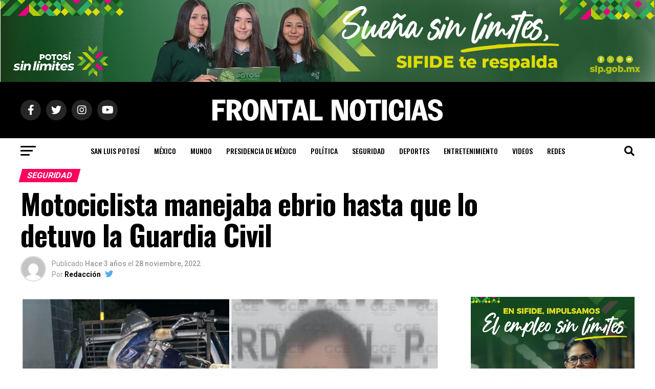

--- FILE ---
content_type: text/html; charset=UTF-8
request_url: https://www.frontalnoticias.com/seguridad/motociclista-manejaba-ebrio-hasta-que-lo-detuvo-la-guardia-civil/
body_size: 170101
content:
<!DOCTYPE html>
<html lang="es">
<head>
<meta charset="UTF-8" >
<meta name="viewport" id="viewport" content="width=device-width, initial-scale=1.0, maximum-scale=5.0, minimum-scale=1.0, user-scalable=yes" />
<link rel="pingback" href="https://www.frontalnoticias.com/xmlrpc.php" />
<meta property="og:type" content="article" />
					<meta property="og:image" content="https://www.frontalnoticias.com/wp-content/uploads/2022/11/ACCDD553-AC21-419B-959D-7EDD666F599F-1000x600.jpeg" />
		<meta name="twitter:image" content="https://www.frontalnoticias.com/wp-content/uploads/2022/11/ACCDD553-AC21-419B-959D-7EDD666F599F-1000x600.jpeg" />
	<meta property="og:url" content="https://www.frontalnoticias.com/seguridad/motociclista-manejaba-ebrio-hasta-que-lo-detuvo-la-guardia-civil/" />
<meta property="og:title" content="Motociclista manejaba ebrio hasta que lo detuvo la Guardia Civil" />
<meta property="og:description" content="El sujeto fue arrestado en el municipio de Ciudad Fernández  Ciudad Fernández, S.L.P.- Dentro de los operativos de vigilancia que se desprenden del Plan Operativo “Otoño-Invierno 2022”, a fin de preservar la paz pública y evitar la comisión de hechos que vulneren la paz en la zona Media, un hombre fue detenido por la Guardia [&hellip;]" />
<meta name="twitter:card" content="summary_large_image">
<meta name="twitter:url" content="https://www.frontalnoticias.com/seguridad/motociclista-manejaba-ebrio-hasta-que-lo-detuvo-la-guardia-civil/">
<meta name="twitter:title" content="Motociclista manejaba ebrio hasta que lo detuvo la Guardia Civil">
<meta name="twitter:description" content="El sujeto fue arrestado en el municipio de Ciudad Fernández  Ciudad Fernández, S.L.P.- Dentro de los operativos de vigilancia que se desprenden del Plan Operativo “Otoño-Invierno 2022”, a fin de preservar la paz pública y evitar la comisión de hechos que vulneren la paz en la zona Media, un hombre fue detenido por la Guardia [&hellip;]">
<title>Motociclista manejaba ebrio hasta que lo detuvo la Guardia Civil &#8211; Frontal Noticias</title>
<meta name='robots' content='max-image-preview:large' />
<link rel='dns-prefetch' href='//ajax.googleapis.com' />
<link rel='dns-prefetch' href='//fonts.googleapis.com' />
<link rel="alternate" type="application/rss+xml" title="Frontal Noticias &raquo; Feed" href="https://www.frontalnoticias.com/feed/" />
<link rel="alternate" type="application/rss+xml" title="Frontal Noticias &raquo; RSS de los comentarios" href="https://www.frontalnoticias.com/comments/feed/" />
<link rel="alternate" title="oEmbed (JSON)" type="application/json+oembed" href="https://www.frontalnoticias.com/wp-json/oembed/1.0/embed?url=https%3A%2F%2Fwww.frontalnoticias.com%2Fseguridad%2Fmotociclista-manejaba-ebrio-hasta-que-lo-detuvo-la-guardia-civil%2F" />
<link rel="alternate" title="oEmbed (XML)" type="text/xml+oembed" href="https://www.frontalnoticias.com/wp-json/oembed/1.0/embed?url=https%3A%2F%2Fwww.frontalnoticias.com%2Fseguridad%2Fmotociclista-manejaba-ebrio-hasta-que-lo-detuvo-la-guardia-civil%2F&#038;format=xml" />
<style id='wp-img-auto-sizes-contain-inline-css' type='text/css'>
img:is([sizes=auto i],[sizes^="auto," i]){contain-intrinsic-size:3000px 1500px}
/*# sourceURL=wp-img-auto-sizes-contain-inline-css */
</style>
<style id='wp-emoji-styles-inline-css' type='text/css'>

	img.wp-smiley, img.emoji {
		display: inline !important;
		border: none !important;
		box-shadow: none !important;
		height: 1em !important;
		width: 1em !important;
		margin: 0 0.07em !important;
		vertical-align: -0.1em !important;
		background: none !important;
		padding: 0 !important;
	}
/*# sourceURL=wp-emoji-styles-inline-css */
</style>
<style id='wp-block-library-inline-css' type='text/css'>
:root{--wp-block-synced-color:#7a00df;--wp-block-synced-color--rgb:122,0,223;--wp-bound-block-color:var(--wp-block-synced-color);--wp-editor-canvas-background:#ddd;--wp-admin-theme-color:#007cba;--wp-admin-theme-color--rgb:0,124,186;--wp-admin-theme-color-darker-10:#006ba1;--wp-admin-theme-color-darker-10--rgb:0,107,160.5;--wp-admin-theme-color-darker-20:#005a87;--wp-admin-theme-color-darker-20--rgb:0,90,135;--wp-admin-border-width-focus:2px}@media (min-resolution:192dpi){:root{--wp-admin-border-width-focus:1.5px}}.wp-element-button{cursor:pointer}:root .has-very-light-gray-background-color{background-color:#eee}:root .has-very-dark-gray-background-color{background-color:#313131}:root .has-very-light-gray-color{color:#eee}:root .has-very-dark-gray-color{color:#313131}:root .has-vivid-green-cyan-to-vivid-cyan-blue-gradient-background{background:linear-gradient(135deg,#00d084,#0693e3)}:root .has-purple-crush-gradient-background{background:linear-gradient(135deg,#34e2e4,#4721fb 50%,#ab1dfe)}:root .has-hazy-dawn-gradient-background{background:linear-gradient(135deg,#faaca8,#dad0ec)}:root .has-subdued-olive-gradient-background{background:linear-gradient(135deg,#fafae1,#67a671)}:root .has-atomic-cream-gradient-background{background:linear-gradient(135deg,#fdd79a,#004a59)}:root .has-nightshade-gradient-background{background:linear-gradient(135deg,#330968,#31cdcf)}:root .has-midnight-gradient-background{background:linear-gradient(135deg,#020381,#2874fc)}:root{--wp--preset--font-size--normal:16px;--wp--preset--font-size--huge:42px}.has-regular-font-size{font-size:1em}.has-larger-font-size{font-size:2.625em}.has-normal-font-size{font-size:var(--wp--preset--font-size--normal)}.has-huge-font-size{font-size:var(--wp--preset--font-size--huge)}.has-text-align-center{text-align:center}.has-text-align-left{text-align:left}.has-text-align-right{text-align:right}.has-fit-text{white-space:nowrap!important}#end-resizable-editor-section{display:none}.aligncenter{clear:both}.items-justified-left{justify-content:flex-start}.items-justified-center{justify-content:center}.items-justified-right{justify-content:flex-end}.items-justified-space-between{justify-content:space-between}.screen-reader-text{border:0;clip-path:inset(50%);height:1px;margin:-1px;overflow:hidden;padding:0;position:absolute;width:1px;word-wrap:normal!important}.screen-reader-text:focus{background-color:#ddd;clip-path:none;color:#444;display:block;font-size:1em;height:auto;left:5px;line-height:normal;padding:15px 23px 14px;text-decoration:none;top:5px;width:auto;z-index:100000}html :where(.has-border-color){border-style:solid}html :where([style*=border-top-color]){border-top-style:solid}html :where([style*=border-right-color]){border-right-style:solid}html :where([style*=border-bottom-color]){border-bottom-style:solid}html :where([style*=border-left-color]){border-left-style:solid}html :where([style*=border-width]){border-style:solid}html :where([style*=border-top-width]){border-top-style:solid}html :where([style*=border-right-width]){border-right-style:solid}html :where([style*=border-bottom-width]){border-bottom-style:solid}html :where([style*=border-left-width]){border-left-style:solid}html :where(img[class*=wp-image-]){height:auto;max-width:100%}:where(figure){margin:0 0 1em}html :where(.is-position-sticky){--wp-admin--admin-bar--position-offset:var(--wp-admin--admin-bar--height,0px)}@media screen and (max-width:600px){html :where(.is-position-sticky){--wp-admin--admin-bar--position-offset:0px}}

/*# sourceURL=wp-block-library-inline-css */
</style><style id='global-styles-inline-css' type='text/css'>
:root{--wp--preset--aspect-ratio--square: 1;--wp--preset--aspect-ratio--4-3: 4/3;--wp--preset--aspect-ratio--3-4: 3/4;--wp--preset--aspect-ratio--3-2: 3/2;--wp--preset--aspect-ratio--2-3: 2/3;--wp--preset--aspect-ratio--16-9: 16/9;--wp--preset--aspect-ratio--9-16: 9/16;--wp--preset--color--black: #000000;--wp--preset--color--cyan-bluish-gray: #abb8c3;--wp--preset--color--white: #ffffff;--wp--preset--color--pale-pink: #f78da7;--wp--preset--color--vivid-red: #cf2e2e;--wp--preset--color--luminous-vivid-orange: #ff6900;--wp--preset--color--luminous-vivid-amber: #fcb900;--wp--preset--color--light-green-cyan: #7bdcb5;--wp--preset--color--vivid-green-cyan: #00d084;--wp--preset--color--pale-cyan-blue: #8ed1fc;--wp--preset--color--vivid-cyan-blue: #0693e3;--wp--preset--color--vivid-purple: #9b51e0;--wp--preset--gradient--vivid-cyan-blue-to-vivid-purple: linear-gradient(135deg,rgb(6,147,227) 0%,rgb(155,81,224) 100%);--wp--preset--gradient--light-green-cyan-to-vivid-green-cyan: linear-gradient(135deg,rgb(122,220,180) 0%,rgb(0,208,130) 100%);--wp--preset--gradient--luminous-vivid-amber-to-luminous-vivid-orange: linear-gradient(135deg,rgb(252,185,0) 0%,rgb(255,105,0) 100%);--wp--preset--gradient--luminous-vivid-orange-to-vivid-red: linear-gradient(135deg,rgb(255,105,0) 0%,rgb(207,46,46) 100%);--wp--preset--gradient--very-light-gray-to-cyan-bluish-gray: linear-gradient(135deg,rgb(238,238,238) 0%,rgb(169,184,195) 100%);--wp--preset--gradient--cool-to-warm-spectrum: linear-gradient(135deg,rgb(74,234,220) 0%,rgb(151,120,209) 20%,rgb(207,42,186) 40%,rgb(238,44,130) 60%,rgb(251,105,98) 80%,rgb(254,248,76) 100%);--wp--preset--gradient--blush-light-purple: linear-gradient(135deg,rgb(255,206,236) 0%,rgb(152,150,240) 100%);--wp--preset--gradient--blush-bordeaux: linear-gradient(135deg,rgb(254,205,165) 0%,rgb(254,45,45) 50%,rgb(107,0,62) 100%);--wp--preset--gradient--luminous-dusk: linear-gradient(135deg,rgb(255,203,112) 0%,rgb(199,81,192) 50%,rgb(65,88,208) 100%);--wp--preset--gradient--pale-ocean: linear-gradient(135deg,rgb(255,245,203) 0%,rgb(182,227,212) 50%,rgb(51,167,181) 100%);--wp--preset--gradient--electric-grass: linear-gradient(135deg,rgb(202,248,128) 0%,rgb(113,206,126) 100%);--wp--preset--gradient--midnight: linear-gradient(135deg,rgb(2,3,129) 0%,rgb(40,116,252) 100%);--wp--preset--font-size--small: 13px;--wp--preset--font-size--medium: 20px;--wp--preset--font-size--large: 36px;--wp--preset--font-size--x-large: 42px;--wp--preset--spacing--20: 0.44rem;--wp--preset--spacing--30: 0.67rem;--wp--preset--spacing--40: 1rem;--wp--preset--spacing--50: 1.5rem;--wp--preset--spacing--60: 2.25rem;--wp--preset--spacing--70: 3.38rem;--wp--preset--spacing--80: 5.06rem;--wp--preset--shadow--natural: 6px 6px 9px rgba(0, 0, 0, 0.2);--wp--preset--shadow--deep: 12px 12px 50px rgba(0, 0, 0, 0.4);--wp--preset--shadow--sharp: 6px 6px 0px rgba(0, 0, 0, 0.2);--wp--preset--shadow--outlined: 6px 6px 0px -3px rgb(255, 255, 255), 6px 6px rgb(0, 0, 0);--wp--preset--shadow--crisp: 6px 6px 0px rgb(0, 0, 0);}:where(.is-layout-flex){gap: 0.5em;}:where(.is-layout-grid){gap: 0.5em;}body .is-layout-flex{display: flex;}.is-layout-flex{flex-wrap: wrap;align-items: center;}.is-layout-flex > :is(*, div){margin: 0;}body .is-layout-grid{display: grid;}.is-layout-grid > :is(*, div){margin: 0;}:where(.wp-block-columns.is-layout-flex){gap: 2em;}:where(.wp-block-columns.is-layout-grid){gap: 2em;}:where(.wp-block-post-template.is-layout-flex){gap: 1.25em;}:where(.wp-block-post-template.is-layout-grid){gap: 1.25em;}.has-black-color{color: var(--wp--preset--color--black) !important;}.has-cyan-bluish-gray-color{color: var(--wp--preset--color--cyan-bluish-gray) !important;}.has-white-color{color: var(--wp--preset--color--white) !important;}.has-pale-pink-color{color: var(--wp--preset--color--pale-pink) !important;}.has-vivid-red-color{color: var(--wp--preset--color--vivid-red) !important;}.has-luminous-vivid-orange-color{color: var(--wp--preset--color--luminous-vivid-orange) !important;}.has-luminous-vivid-amber-color{color: var(--wp--preset--color--luminous-vivid-amber) !important;}.has-light-green-cyan-color{color: var(--wp--preset--color--light-green-cyan) !important;}.has-vivid-green-cyan-color{color: var(--wp--preset--color--vivid-green-cyan) !important;}.has-pale-cyan-blue-color{color: var(--wp--preset--color--pale-cyan-blue) !important;}.has-vivid-cyan-blue-color{color: var(--wp--preset--color--vivid-cyan-blue) !important;}.has-vivid-purple-color{color: var(--wp--preset--color--vivid-purple) !important;}.has-black-background-color{background-color: var(--wp--preset--color--black) !important;}.has-cyan-bluish-gray-background-color{background-color: var(--wp--preset--color--cyan-bluish-gray) !important;}.has-white-background-color{background-color: var(--wp--preset--color--white) !important;}.has-pale-pink-background-color{background-color: var(--wp--preset--color--pale-pink) !important;}.has-vivid-red-background-color{background-color: var(--wp--preset--color--vivid-red) !important;}.has-luminous-vivid-orange-background-color{background-color: var(--wp--preset--color--luminous-vivid-orange) !important;}.has-luminous-vivid-amber-background-color{background-color: var(--wp--preset--color--luminous-vivid-amber) !important;}.has-light-green-cyan-background-color{background-color: var(--wp--preset--color--light-green-cyan) !important;}.has-vivid-green-cyan-background-color{background-color: var(--wp--preset--color--vivid-green-cyan) !important;}.has-pale-cyan-blue-background-color{background-color: var(--wp--preset--color--pale-cyan-blue) !important;}.has-vivid-cyan-blue-background-color{background-color: var(--wp--preset--color--vivid-cyan-blue) !important;}.has-vivid-purple-background-color{background-color: var(--wp--preset--color--vivid-purple) !important;}.has-black-border-color{border-color: var(--wp--preset--color--black) !important;}.has-cyan-bluish-gray-border-color{border-color: var(--wp--preset--color--cyan-bluish-gray) !important;}.has-white-border-color{border-color: var(--wp--preset--color--white) !important;}.has-pale-pink-border-color{border-color: var(--wp--preset--color--pale-pink) !important;}.has-vivid-red-border-color{border-color: var(--wp--preset--color--vivid-red) !important;}.has-luminous-vivid-orange-border-color{border-color: var(--wp--preset--color--luminous-vivid-orange) !important;}.has-luminous-vivid-amber-border-color{border-color: var(--wp--preset--color--luminous-vivid-amber) !important;}.has-light-green-cyan-border-color{border-color: var(--wp--preset--color--light-green-cyan) !important;}.has-vivid-green-cyan-border-color{border-color: var(--wp--preset--color--vivid-green-cyan) !important;}.has-pale-cyan-blue-border-color{border-color: var(--wp--preset--color--pale-cyan-blue) !important;}.has-vivid-cyan-blue-border-color{border-color: var(--wp--preset--color--vivid-cyan-blue) !important;}.has-vivid-purple-border-color{border-color: var(--wp--preset--color--vivid-purple) !important;}.has-vivid-cyan-blue-to-vivid-purple-gradient-background{background: var(--wp--preset--gradient--vivid-cyan-blue-to-vivid-purple) !important;}.has-light-green-cyan-to-vivid-green-cyan-gradient-background{background: var(--wp--preset--gradient--light-green-cyan-to-vivid-green-cyan) !important;}.has-luminous-vivid-amber-to-luminous-vivid-orange-gradient-background{background: var(--wp--preset--gradient--luminous-vivid-amber-to-luminous-vivid-orange) !important;}.has-luminous-vivid-orange-to-vivid-red-gradient-background{background: var(--wp--preset--gradient--luminous-vivid-orange-to-vivid-red) !important;}.has-very-light-gray-to-cyan-bluish-gray-gradient-background{background: var(--wp--preset--gradient--very-light-gray-to-cyan-bluish-gray) !important;}.has-cool-to-warm-spectrum-gradient-background{background: var(--wp--preset--gradient--cool-to-warm-spectrum) !important;}.has-blush-light-purple-gradient-background{background: var(--wp--preset--gradient--blush-light-purple) !important;}.has-blush-bordeaux-gradient-background{background: var(--wp--preset--gradient--blush-bordeaux) !important;}.has-luminous-dusk-gradient-background{background: var(--wp--preset--gradient--luminous-dusk) !important;}.has-pale-ocean-gradient-background{background: var(--wp--preset--gradient--pale-ocean) !important;}.has-electric-grass-gradient-background{background: var(--wp--preset--gradient--electric-grass) !important;}.has-midnight-gradient-background{background: var(--wp--preset--gradient--midnight) !important;}.has-small-font-size{font-size: var(--wp--preset--font-size--small) !important;}.has-medium-font-size{font-size: var(--wp--preset--font-size--medium) !important;}.has-large-font-size{font-size: var(--wp--preset--font-size--large) !important;}.has-x-large-font-size{font-size: var(--wp--preset--font-size--x-large) !important;}
/*# sourceURL=global-styles-inline-css */
</style>

<style id='classic-theme-styles-inline-css' type='text/css'>
/*! This file is auto-generated */
.wp-block-button__link{color:#fff;background-color:#32373c;border-radius:9999px;box-shadow:none;text-decoration:none;padding:calc(.667em + 2px) calc(1.333em + 2px);font-size:1.125em}.wp-block-file__button{background:#32373c;color:#fff;text-decoration:none}
/*# sourceURL=/wp-includes/css/classic-themes.min.css */
</style>
<link rel='stylesheet' id='contact-form-7-css' href='https://www.frontalnoticias.com/wp-content/plugins/contact-form-7/includes/css/styles.css?ver=6.1.4' type='text/css' media='all' />
<link rel='stylesheet' id='theiaPostSlider-css' href='https://www.frontalnoticias.com/wp-content/plugins/theia-post-slider/css/font-theme.css?ver=1.15.1' type='text/css' media='all' />
<style id='theiaPostSlider-inline-css' type='text/css'>


				.theiaPostSlider_nav.fontTheme ._title,
				.theiaPostSlider_nav.fontTheme ._text {
					line-height: 48px;
				}
	
				.theiaPostSlider_nav.fontTheme ._button {
					color: #f08100;
				}
	
				.theiaPostSlider_nav.fontTheme ._button ._2 span {
					font-size: 48px;
					line-height: 48px;
				}
	
				.theiaPostSlider_nav.fontTheme ._button:hover,
				.theiaPostSlider_nav.fontTheme ._button:focus {
					color: #ffa338;
				}
	
				.theiaPostSlider_nav.fontTheme ._disabled {
					color: #777777 !important;
				}
			
/*# sourceURL=theiaPostSlider-inline-css */
</style>
<link rel='stylesheet' id='theiaPostSlider-font-css' href='https://www.frontalnoticias.com/wp-content/plugins/theia-post-slider/fonts/style.css?ver=1.15.1' type='text/css' media='all' />
<link rel='stylesheet' id='widgetopts-styles-css' href='https://www.frontalnoticias.com/wp-content/plugins/widget-options/assets/css/widget-options.css?ver=4.1.3' type='text/css' media='all' />
<link rel='stylesheet' id='ql-jquery-ui-css' href='//ajax.googleapis.com/ajax/libs/jqueryui/1.12.1/themes/smoothness/jquery-ui.css?ver=5ccffcad492d4553bbec3abe4fbb675a' type='text/css' media='all' />
<link rel='stylesheet' id='mvp-custom-style-css' href='https://www.frontalnoticias.com/wp-content/themes/zox-news/style.css?ver=5ccffcad492d4553bbec3abe4fbb675a' type='text/css' media='all' />
<style id='mvp-custom-style-inline-css' type='text/css'>


#mvp-wallpaper {
	background: url() no-repeat 50% 0;
	}

#mvp-foot-copy a {
	color: #0be6af;
	}

#mvp-content-main p a,
#mvp-content-main ul a,
#mvp-content-main ol a,
.mvp-post-add-main p a,
.mvp-post-add-main ul a,
.mvp-post-add-main ol a {
	box-shadow: inset 0 -4px 0 #0be6af;
	}

#mvp-content-main p a:hover,
#mvp-content-main ul a:hover,
#mvp-content-main ol a:hover,
.mvp-post-add-main p a:hover,
.mvp-post-add-main ul a:hover,
.mvp-post-add-main ol a:hover {
	background: #0be6af;
	}

a,
a:visited,
.post-info-name a,
.woocommerce .woocommerce-breadcrumb a {
	color: #ff005b;
	}

#mvp-side-wrap a:hover {
	color: #ff005b;
	}

.mvp-fly-top:hover,
.mvp-vid-box-wrap,
ul.mvp-soc-mob-list li.mvp-soc-mob-com {
	background: #0be6af;
	}

nav.mvp-fly-nav-menu ul li.menu-item-has-children:after,
.mvp-feat1-left-wrap span.mvp-cd-cat,
.mvp-widget-feat1-top-story span.mvp-cd-cat,
.mvp-widget-feat2-left-cont span.mvp-cd-cat,
.mvp-widget-dark-feat span.mvp-cd-cat,
.mvp-widget-dark-sub span.mvp-cd-cat,
.mvp-vid-wide-text span.mvp-cd-cat,
.mvp-feat2-top-text span.mvp-cd-cat,
.mvp-feat3-main-story span.mvp-cd-cat,
.mvp-feat3-sub-text span.mvp-cd-cat,
.mvp-feat4-main-text span.mvp-cd-cat,
.woocommerce-message:before,
.woocommerce-info:before,
.woocommerce-message:before {
	color: #0be6af;
	}

#searchform input,
.mvp-authors-name {
	border-bottom: 1px solid #0be6af;
	}

.mvp-fly-top:hover {
	border-top: 1px solid #0be6af;
	border-left: 1px solid #0be6af;
	border-bottom: 1px solid #0be6af;
	}

.woocommerce .widget_price_filter .ui-slider .ui-slider-handle,
.woocommerce #respond input#submit.alt,
.woocommerce a.button.alt,
.woocommerce button.button.alt,
.woocommerce input.button.alt,
.woocommerce #respond input#submit.alt:hover,
.woocommerce a.button.alt:hover,
.woocommerce button.button.alt:hover,
.woocommerce input.button.alt:hover {
	background-color: #0be6af;
	}

.woocommerce-error,
.woocommerce-info,
.woocommerce-message {
	border-top-color: #0be6af;
	}

ul.mvp-feat1-list-buts li.active span.mvp-feat1-list-but,
span.mvp-widget-home-title,
span.mvp-post-cat,
span.mvp-feat1-pop-head {
	background: #ff005b;
	}

.woocommerce span.onsale {
	background-color: #ff005b;
	}

.mvp-widget-feat2-side-more-but,
.woocommerce .star-rating span:before,
span.mvp-prev-next-label,
.mvp-cat-date-wrap .sticky {
	color: #ff005b !important;
	}

#mvp-main-nav-top,
#mvp-fly-wrap,
.mvp-soc-mob-right,
#mvp-main-nav-small-cont {
	background: #000000;
	}

#mvp-main-nav-small .mvp-fly-but-wrap span,
#mvp-main-nav-small .mvp-search-but-wrap span,
.mvp-nav-top-left .mvp-fly-but-wrap span,
#mvp-fly-wrap .mvp-fly-but-wrap span {
	background: #555555;
	}

.mvp-nav-top-right .mvp-nav-search-but,
span.mvp-fly-soc-head,
.mvp-soc-mob-right i,
#mvp-main-nav-small span.mvp-nav-search-but,
#mvp-main-nav-small .mvp-nav-menu ul li a  {
	color: #555555;
	}

#mvp-main-nav-small .mvp-nav-menu ul li.menu-item-has-children a:after {
	border-color: #555555 transparent transparent transparent;
	}

#mvp-nav-top-wrap span.mvp-nav-search-but:hover,
#mvp-main-nav-small span.mvp-nav-search-but:hover {
	color: #0be6af;
	}

#mvp-nav-top-wrap .mvp-fly-but-wrap:hover span,
#mvp-main-nav-small .mvp-fly-but-wrap:hover span,
span.mvp-woo-cart-num:hover {
	background: #0be6af;
	}

#mvp-main-nav-bot-cont {
	background: #ffffff;
	}

#mvp-nav-bot-wrap .mvp-fly-but-wrap span,
#mvp-nav-bot-wrap .mvp-search-but-wrap span {
	background: #000000;
	}

#mvp-nav-bot-wrap span.mvp-nav-search-but,
#mvp-nav-bot-wrap .mvp-nav-menu ul li a {
	color: #000000;
	}

#mvp-nav-bot-wrap .mvp-nav-menu ul li.menu-item-has-children a:after {
	border-color: #000000 transparent transparent transparent;
	}

.mvp-nav-menu ul li:hover a {
	border-bottom: 5px solid #0be6af;
	}

#mvp-nav-bot-wrap .mvp-fly-but-wrap:hover span {
	background: #0be6af;
	}

#mvp-nav-bot-wrap span.mvp-nav-search-but:hover {
	color: #0be6af;
	}

body,
.mvp-feat1-feat-text p,
.mvp-feat2-top-text p,
.mvp-feat3-main-text p,
.mvp-feat3-sub-text p,
#searchform input,
.mvp-author-info-text,
span.mvp-post-excerpt,
.mvp-nav-menu ul li ul.sub-menu li a,
nav.mvp-fly-nav-menu ul li a,
.mvp-ad-label,
span.mvp-feat-caption,
.mvp-post-tags a,
.mvp-post-tags a:visited,
span.mvp-author-box-name a,
#mvp-author-box-text p,
.mvp-post-gallery-text p,
ul.mvp-soc-mob-list li span,
#comments,
h3#reply-title,
h2.comments,
#mvp-foot-copy p,
span.mvp-fly-soc-head,
.mvp-post-tags-header,
span.mvp-prev-next-label,
span.mvp-post-add-link-but,
#mvp-comments-button a,
#mvp-comments-button span.mvp-comment-but-text,
.woocommerce ul.product_list_widget span.product-title,
.woocommerce ul.product_list_widget li a,
.woocommerce #reviews #comments ol.commentlist li .comment-text p.meta,
.woocommerce div.product p.price,
.woocommerce div.product p.price ins,
.woocommerce div.product p.price del,
.woocommerce ul.products li.product .price del,
.woocommerce ul.products li.product .price ins,
.woocommerce ul.products li.product .price,
.woocommerce #respond input#submit,
.woocommerce a.button,
.woocommerce button.button,
.woocommerce input.button,
.woocommerce .widget_price_filter .price_slider_amount .button,
.woocommerce span.onsale,
.woocommerce-review-link,
#woo-content p.woocommerce-result-count,
.woocommerce div.product .woocommerce-tabs ul.tabs li a,
a.mvp-inf-more-but,
span.mvp-cont-read-but,
span.mvp-cd-cat,
span.mvp-cd-date,
.mvp-feat4-main-text p,
span.mvp-woo-cart-num,
span.mvp-widget-home-title2,
.wp-caption,
#mvp-content-main p.wp-caption-text,
.gallery-caption,
.mvp-post-add-main p.wp-caption-text,
#bbpress-forums,
#bbpress-forums p,
.protected-post-form input,
#mvp-feat6-text p {
	font-family: 'Roboto', sans-serif;
	font-display: swap;
	}

.mvp-blog-story-text p,
span.mvp-author-page-desc,
#mvp-404 p,
.mvp-widget-feat1-bot-text p,
.mvp-widget-feat2-left-text p,
.mvp-flex-story-text p,
.mvp-search-text p,
#mvp-content-main p,
.mvp-post-add-main p,
#mvp-content-main ul li,
#mvp-content-main ol li,
.rwp-summary,
.rwp-u-review__comment,
.mvp-feat5-mid-main-text p,
.mvp-feat5-small-main-text p,
#mvp-content-main .wp-block-button__link,
.wp-block-audio figcaption,
.wp-block-video figcaption,
.wp-block-embed figcaption,
.wp-block-verse pre,
pre.wp-block-verse {
	font-family: 'PT Serif', sans-serif;
	font-display: swap;
	}

.mvp-nav-menu ul li a,
#mvp-foot-menu ul li a {
	font-family: 'Oswald', sans-serif;
	font-display: swap;
	}


.mvp-feat1-sub-text h2,
.mvp-feat1-pop-text h2,
.mvp-feat1-list-text h2,
.mvp-widget-feat1-top-text h2,
.mvp-widget-feat1-bot-text h2,
.mvp-widget-dark-feat-text h2,
.mvp-widget-dark-sub-text h2,
.mvp-widget-feat2-left-text h2,
.mvp-widget-feat2-right-text h2,
.mvp-blog-story-text h2,
.mvp-flex-story-text h2,
.mvp-vid-wide-more-text p,
.mvp-prev-next-text p,
.mvp-related-text,
.mvp-post-more-text p,
h2.mvp-authors-latest a,
.mvp-feat2-bot-text h2,
.mvp-feat3-sub-text h2,
.mvp-feat3-main-text h2,
.mvp-feat4-main-text h2,
.mvp-feat5-text h2,
.mvp-feat5-mid-main-text h2,
.mvp-feat5-small-main-text h2,
.mvp-feat5-mid-sub-text h2,
#mvp-feat6-text h2,
.alp-related-posts-wrapper .alp-related-post .post-title {
	font-family: 'Oswald', sans-serif;
	font-display: swap;
	}

.mvp-feat2-top-text h2,
.mvp-feat1-feat-text h2,
h1.mvp-post-title,
h1.mvp-post-title-wide,
.mvp-drop-nav-title h4,
#mvp-content-main blockquote p,
.mvp-post-add-main blockquote p,
#mvp-content-main p.has-large-font-size,
#mvp-404 h1,
#woo-content h1.page-title,
.woocommerce div.product .product_title,
.woocommerce ul.products li.product h3,
.alp-related-posts .current .post-title {
	font-family: 'Oswald', sans-serif;
	font-display: swap;
	}

span.mvp-feat1-pop-head,
.mvp-feat1-pop-text:before,
span.mvp-feat1-list-but,
span.mvp-widget-home-title,
.mvp-widget-feat2-side-more,
span.mvp-post-cat,
span.mvp-page-head,
h1.mvp-author-top-head,
.mvp-authors-name,
#mvp-content-main h1,
#mvp-content-main h2,
#mvp-content-main h3,
#mvp-content-main h4,
#mvp-content-main h5,
#mvp-content-main h6,
.woocommerce .related h2,
.woocommerce div.product .woocommerce-tabs .panel h2,
.woocommerce div.product .product_title,
.mvp-feat5-side-list .mvp-feat1-list-img:after {
	font-family: 'Roboto', sans-serif;
	font-display: swap;
	}

	

	.mvp-nav-links {
		display: none;
		}
		

	@media screen and (max-width: 479px) {
		.single #mvp-content-body-top {
			max-height: 400px;
			}
		.single .mvp-cont-read-but-wrap {
			display: inline;
			}
		}
		

	.alp-advert {
		display: none;
	}
	.alp-related-posts-wrapper .alp-related-posts .current {
		margin: 0 0 10px;
	}
		
/*# sourceURL=mvp-custom-style-inline-css */
</style>
<link rel='stylesheet' id='mvp-reset-css' href='https://www.frontalnoticias.com/wp-content/themes/zox-news/css/reset.css?ver=5ccffcad492d4553bbec3abe4fbb675a' type='text/css' media='all' />
<link rel='stylesheet' id='fontawesome-css' href='https://www.frontalnoticias.com/wp-content/themes/zox-news/font-awesome/css/all.css?ver=5ccffcad492d4553bbec3abe4fbb675a' type='text/css' media='all' />
<link crossorigin="anonymous" rel='stylesheet' id='mvp-fonts-css' href='//fonts.googleapis.com/css?family=Roboto%3A300%2C400%2C700%2C900%7COswald%3A400%2C700%7CAdvent+Pro%3A700%7COpen+Sans%3A700%7CAnton%3A400Oswald%3A100%2C200%2C300%2C400%2C500%2C600%2C700%2C800%2C900%7COswald%3A100%2C200%2C300%2C400%2C500%2C600%2C700%2C800%2C900%7CRoboto%3A100%2C200%2C300%2C400%2C500%2C600%2C700%2C800%2C900%7CRoboto%3A100%2C200%2C300%2C400%2C500%2C600%2C700%2C800%2C900%7CPT+Serif%3A100%2C200%2C300%2C400%2C500%2C600%2C700%2C800%2C900%7COswald%3A100%2C200%2C300%2C400%2C500%2C600%2C700%2C800%2C900%26subset%3Dlatin%2Clatin-ext%2Ccyrillic%2Ccyrillic-ext%2Cgreek-ext%2Cgreek%2Cvietnamese%26display%3Dswap' type='text/css' media='all' />
<link rel='stylesheet' id='mvp-media-queries-css' href='https://www.frontalnoticias.com/wp-content/themes/zox-news/css/media-queries.css?ver=5ccffcad492d4553bbec3abe4fbb675a' type='text/css' media='all' />
<script type="text/javascript" src="https://www.frontalnoticias.com/wp-includes/js/jquery/jquery.min.js?ver=3.7.1" id="jquery-core-js"></script>
<script type="text/javascript" src="https://www.frontalnoticias.com/wp-includes/js/jquery/jquery-migrate.min.js?ver=3.4.1" id="jquery-migrate-js"></script>
<script type="text/javascript" src="https://www.frontalnoticias.com/wp-content/plugins/theia-post-slider/js/balupton-history.js/jquery.history.js?ver=1.7.1" id="history.js-js"></script>
<script type="text/javascript" src="https://www.frontalnoticias.com/wp-content/plugins/theia-post-slider/js/async.min.js?ver=14.09.2014" id="async.js-js"></script>
<script type="text/javascript" src="https://www.frontalnoticias.com/wp-content/plugins/theia-post-slider/js/tps.js?ver=1.15.1" id="theiaPostSlider/theiaPostSlider.js-js"></script>
<script type="text/javascript" src="https://www.frontalnoticias.com/wp-content/plugins/theia-post-slider/js/main.js?ver=1.15.1" id="theiaPostSlider/main.js-js"></script>
<script type="text/javascript" src="https://www.frontalnoticias.com/wp-content/plugins/theia-post-slider/js/tps-transition-slide.js?ver=1.15.1" id="theiaPostSlider/transition.js-js"></script>
<link rel="https://api.w.org/" href="https://www.frontalnoticias.com/wp-json/" /><link rel="alternate" title="JSON" type="application/json" href="https://www.frontalnoticias.com/wp-json/wp/v2/posts/138949" /><!-- Analytics by WP Statistics - https://wp-statistics.com -->
<link rel="amphtml" href="https://www.frontalnoticias.com/seguridad/motociclista-manejaba-ebrio-hasta-que-lo-detuvo-la-guardia-civil/?amp=1"><link rel="icon" href="https://www.frontalnoticias.com/wp-content/uploads/2021/12/cropped-favicon-32x32.png" sizes="32x32" />
<link rel="icon" href="https://www.frontalnoticias.com/wp-content/uploads/2021/12/cropped-favicon-192x192.png" sizes="192x192" />
<link rel="apple-touch-icon" href="https://www.frontalnoticias.com/wp-content/uploads/2021/12/cropped-favicon-180x180.png" />
<meta name="msapplication-TileImage" content="https://www.frontalnoticias.com/wp-content/uploads/2021/12/cropped-favicon-270x270.png" />
		<style type="text/css" id="wp-custom-css">
			.mvp-feat1-feat-text h2 {
font-size: 3.2rem !important;
font-weight: 700 !important;
line-height: .95 !important;
}

.single-post #mvp-post-add-wrap {display: none;}

.custom-html-widget {
	text-align: center;
}		</style>
		</head>
<body data-rsssl=1 class="wp-singular post-template-default single single-post postid-138949 single-format-standard wp-embed-responsive wp-theme-zox-news theiaPostSlider_body">
	<div id="mvp-fly-wrap">
	<div id="mvp-fly-menu-top" class="left relative">
		<div class="mvp-fly-top-out left relative">
			<div class="mvp-fly-top-in">
				<div id="mvp-fly-logo" class="left relative">
											<a href="https://www.frontalnoticias.com/"><img src="https://www.frontalnoticias.com/wp-content/uploads/2023/09/front-n_logo.png" alt="Frontal Noticias" data-rjs="2" /></a>
									</div><!--mvp-fly-logo-->
			</div><!--mvp-fly-top-in-->
			<div class="mvp-fly-but-wrap mvp-fly-but-menu mvp-fly-but-click">
				<span></span>
				<span></span>
				<span></span>
				<span></span>
			</div><!--mvp-fly-but-wrap-->
		</div><!--mvp-fly-top-out-->
	</div><!--mvp-fly-menu-top-->
	<div id="mvp-fly-menu-wrap">
		<nav class="mvp-fly-nav-menu left relative">
			<div class="menu-mobile-menu-container"><ul id="menu-mobile-menu" class="menu"><li id="menu-item-334" class="menu-item menu-item-type-custom menu-item-object-custom menu-item-334"><a href="/">Inicio</a></li>
<li id="menu-item-15193" class="menu-item menu-item-type-post_type menu-item-object-page menu-item-15193"><a href="https://www.frontalnoticias.com/quienes-somos/">Quiénes Somos</a></li>
<li id="menu-item-15192" class="menu-item menu-item-type-post_type menu-item-object-page menu-item-15192"><a href="https://www.frontalnoticias.com/contacto/">Contacto</a></li>
<li id="menu-item-2532" class="menu-item menu-item-type-custom menu-item-object-custom menu-item-2532"><a href="https://www.frontalnoticias.com/wp-login.php">Login</a></li>
</ul></div>		</nav>
	</div><!--mvp-fly-menu-wrap-->
	<div id="mvp-fly-soc-wrap">
		<span class="mvp-fly-soc-head">Conéctate con nosotros</span>
		<ul class="mvp-fly-soc-list left relative">
							<li><a href="https://www.facebook.com/pg/frontalnoticiasslp/posts/" target="_blank" class="fab fa-facebook-f"></a></li>
										<li><a href="https://twitter.com/frontalnoticias" target="_blank" class="fab fa-twitter"></a></li>
													<li><a href="https://www.instagram.com/frontalnoticias/" target="_blank" class="fab fa-instagram"></a></li>
													<li><a href="https://www.youtube.com/channel/UC1KwPSybikBh-8PrvEMeqTA/videos" target="_blank" class="fab fa-youtube"></a></li>
											</ul>
	</div><!--mvp-fly-soc-wrap-->
</div><!--mvp-fly-wrap-->	<div id="mvp-site" class="left relative">
		<div id="mvp-search-wrap">
			<div id="mvp-search-box">
				<form method="get" id="searchform" action="https://www.frontalnoticias.com/">
	<input type="text" name="s" id="s" value="Buscar" onfocus='if (this.value == "Buscar") { this.value = ""; }' onblur='if (this.value == "") { this.value = "Buscar"; }' />
	<input type="hidden" id="searchsubmit" value="Buscar" />
</form>			</div><!--mvp-search-box-->
			<div class="mvp-search-but-wrap mvp-search-click">
				<span></span>
				<span></span>
			</div><!--mvp-search-but-wrap-->
		</div><!--mvp-search-wrap-->
				<div id="mvp-site-wall" class="left relative">
											<div id="mvp-leader-wrap">
					<a href="https://sifide.gob.mx/" style="border: 1px solid #f7f7f7;" target="_blank"><img src="https://www.frontalnoticias.com/wp-content/uploads/2025/06/frontal_5000x625-2.png" alt="Publicidad" /></a>				</div><!--mvp-leader-wrap-->
										<div id="mvp-site-main" class="left relative">
			<header id="mvp-main-head-wrap" class="left relative">
									<nav id="mvp-main-nav-wrap" class="left relative">
						<div id="mvp-main-nav-top" class="left relative">
							<div class="mvp-main-box">
								<div id="mvp-nav-top-wrap" class="left relative">
									<div class="mvp-nav-top-right-out left relative">
										<div class="mvp-nav-top-right-in">
											<div class="mvp-nav-top-cont left relative">
												<div class="mvp-nav-top-left-out relative">
													<div class="mvp-nav-top-left">
														<div class="mvp-nav-soc-wrap">
																															<a href="https://www.facebook.com/pg/frontalnoticiasslp/posts/" target="_blank"><span class="mvp-nav-soc-but fab fa-facebook-f"></span></a>
																																														<a href="https://twitter.com/frontalnoticias" target="_blank"><span class="mvp-nav-soc-but fab fa-twitter"></span></a>
																																														<a href="https://www.instagram.com/frontalnoticias/" target="_blank"><span class="mvp-nav-soc-but fab fa-instagram"></span></a>
																																														<a href="https://www.youtube.com/channel/UC1KwPSybikBh-8PrvEMeqTA/videos" target="_blank"><span class="mvp-nav-soc-but fab fa-youtube"></span></a>
																													</div><!--mvp-nav-soc-wrap-->
														<div class="mvp-fly-but-wrap mvp-fly-but-click left relative">
															<span></span>
															<span></span>
															<span></span>
															<span></span>
														</div><!--mvp-fly-but-wrap-->
													</div><!--mvp-nav-top-left-->
													<div class="mvp-nav-top-left-in">
														<div class="mvp-nav-top-mid left relative" itemscope itemtype="http://schema.org/Organization">
																															<a class="mvp-nav-logo-reg" itemprop="url" href="https://www.frontalnoticias.com/"><img itemprop="logo" src="https://www.frontalnoticias.com/wp-content/uploads/2023/09/front-n_logo.png" alt="Frontal Noticias" data-rjs="2" /></a>
																																														<a class="mvp-nav-logo-small" href="https://www.frontalnoticias.com/"><img src="https://www.frontalnoticias.com/wp-content/uploads/2023/09/front-n_logo.png" alt="Frontal Noticias" data-rjs="2" /></a>
																																														<h2 class="mvp-logo-title">Frontal Noticias</h2>
																																														<div class="mvp-drop-nav-title left">
																	<h4>Motociclista manejaba ebrio hasta que lo detuvo la Guardia Civil</h4>
																</div><!--mvp-drop-nav-title-->
																													</div><!--mvp-nav-top-mid-->
													</div><!--mvp-nav-top-left-in-->
												</div><!--mvp-nav-top-left-out-->
											</div><!--mvp-nav-top-cont-->
										</div><!--mvp-nav-top-right-in-->
										<div class="mvp-nav-top-right">
																						<span class="mvp-nav-search-but fa fa-search fa-2 mvp-search-click"></span>
										</div><!--mvp-nav-top-right-->
									</div><!--mvp-nav-top-right-out-->
								</div><!--mvp-nav-top-wrap-->
							</div><!--mvp-main-box-->
						</div><!--mvp-main-nav-top-->
						<div id="mvp-main-nav-bot" class="left relative">
							<div id="mvp-main-nav-bot-cont" class="left">
								<div class="mvp-main-box">
									<div id="mvp-nav-bot-wrap" class="left">
										<div class="mvp-nav-bot-right-out left">
											<div class="mvp-nav-bot-right-in">
												<div class="mvp-nav-bot-cont left">
													<div class="mvp-nav-bot-left-out">
														<div class="mvp-nav-bot-left left relative">
															<div class="mvp-fly-but-wrap mvp-fly-but-click left relative">
																<span></span>
																<span></span>
																<span></span>
																<span></span>
															</div><!--mvp-fly-but-wrap-->
														</div><!--mvp-nav-bot-left-->
														<div class="mvp-nav-bot-left-in">
															<div class="mvp-nav-menu left">
																<div class="menu-menu-frontal-noticias-container"><ul id="menu-menu-frontal-noticias" class="menu"><li id="menu-item-1452" class="mimit-megamenu dropdown yamm-fw menu-item menu-item-type-taxonomy menu-item-object-category menu-item-1452 mvp-mega-dropdown"><a href="https://www.frontalnoticias.com/category/san-luis-potosi/">San Luis Potosí</a><div class="mvp-mega-dropdown"><div class="mvp-main-box"><ul class="mvp-mega-list"><li><a href="https://www.frontalnoticias.com/san-luis-potosi/gob-slp/sistema-penitenciario-de-slp-garantiza-atencion-medica-y-trato-digno-a-mujeres-internas/"><div class="mvp-mega-img"><img width="400" height="240" src="https://www.frontalnoticias.com/wp-content/uploads/2026/01/094785d2-483a-4e3a-b314-26bffc67486e-400x240.jpeg" class="attachment-mvp-mid-thumb size-mvp-mid-thumb wp-post-image" alt="" decoding="async" loading="lazy" srcset="https://www.frontalnoticias.com/wp-content/uploads/2026/01/094785d2-483a-4e3a-b314-26bffc67486e-400x240.jpeg 400w, https://www.frontalnoticias.com/wp-content/uploads/2026/01/094785d2-483a-4e3a-b314-26bffc67486e-1000x600.jpeg 1000w, https://www.frontalnoticias.com/wp-content/uploads/2026/01/094785d2-483a-4e3a-b314-26bffc67486e-590x354.jpeg 590w" sizes="auto, (max-width: 400px) 100vw, 400px" /></div><p>Sistema Penitenciario de SLP garantiza atención médica y trato digno a mujeres internas</p></a></li><li><a href="https://www.frontalnoticias.com/san-luis-potosi/2026-ano-de-consolidacion-y-fortalecimiento-de-la-policia-de-la-capital/"><div class="mvp-mega-img"><img width="400" height="240" src="https://www.frontalnoticias.com/wp-content/uploads/2026/01/e8037c6d-f61a-4858-bac5-a34e2805d546-400x240.jpeg" class="attachment-mvp-mid-thumb size-mvp-mid-thumb wp-post-image" alt="" decoding="async" loading="lazy" srcset="https://www.frontalnoticias.com/wp-content/uploads/2026/01/e8037c6d-f61a-4858-bac5-a34e2805d546-400x240.jpeg 400w, https://www.frontalnoticias.com/wp-content/uploads/2026/01/e8037c6d-f61a-4858-bac5-a34e2805d546-1000x600.jpeg 1000w, https://www.frontalnoticias.com/wp-content/uploads/2026/01/e8037c6d-f61a-4858-bac5-a34e2805d546-590x354.jpeg 590w" sizes="auto, (max-width: 400px) 100vw, 400px" /></div><p>2026, año de consolidación y fortalecimiento de la Policía de la Capital</p></a></li><li><a href="https://www.frontalnoticias.com/san-luis-potosi/gracias-a-los-llamados-ciudadanos-continuan-rescates-de-animales-por-parte-del-gobierno-capitalino/"><div class="mvp-mega-img"><img width="400" height="240" src="https://www.frontalnoticias.com/wp-content/uploads/2026/01/IMG_6736-400x240.jpeg" class="attachment-mvp-mid-thumb size-mvp-mid-thumb wp-post-image" alt="" decoding="async" loading="lazy" srcset="https://www.frontalnoticias.com/wp-content/uploads/2026/01/IMG_6736-400x240.jpeg 400w, https://www.frontalnoticias.com/wp-content/uploads/2026/01/IMG_6736-1000x600.jpeg 1000w, https://www.frontalnoticias.com/wp-content/uploads/2026/01/IMG_6736-590x354.jpeg 590w" sizes="auto, (max-width: 400px) 100vw, 400px" /></div><p>Gracias a los llamados ciudadanos, continúan rescates de animales por parte del Gobierno Capitalino</p></a></li><li><a href="https://www.frontalnoticias.com/san-luis-potosi/ayuntamiento-de-slp-repara-fallas-de-alumbrado-publico-en-el-rosedal-y-ponciano-arriaga/"><div class="mvp-mega-img"><img width="400" height="240" src="https://www.frontalnoticias.com/wp-content/uploads/2026/01/IMG_6734-400x240.jpeg" class="attachment-mvp-mid-thumb size-mvp-mid-thumb wp-post-image" alt="" decoding="async" loading="lazy" srcset="https://www.frontalnoticias.com/wp-content/uploads/2026/01/IMG_6734-400x240.jpeg 400w, https://www.frontalnoticias.com/wp-content/uploads/2026/01/IMG_6734-1000x600.jpeg 1000w, https://www.frontalnoticias.com/wp-content/uploads/2026/01/IMG_6734-590x354.jpeg 590w" sizes="auto, (max-width: 400px) 100vw, 400px" /></div><p>Ayuntamiento de SLP repara fallas de alumbrado público en El Rosedal y Ponciano Arriaga</p></a></li><li><a href="https://www.frontalnoticias.com/san-luis-potosi/proteccion-civil-municipal-del-gobierno-de-la-capital-fortalece-coordinacion-con-queretaro/"><div class="mvp-mega-img"><img width="400" height="240" src="https://www.frontalnoticias.com/wp-content/uploads/2026/01/IMG_6732-400x240.jpeg" class="attachment-mvp-mid-thumb size-mvp-mid-thumb wp-post-image" alt="" decoding="async" loading="lazy" srcset="https://www.frontalnoticias.com/wp-content/uploads/2026/01/IMG_6732-400x240.jpeg 400w, https://www.frontalnoticias.com/wp-content/uploads/2026/01/IMG_6732-1000x600.jpeg 1000w, https://www.frontalnoticias.com/wp-content/uploads/2026/01/IMG_6732-590x354.jpeg 590w" sizes="auto, (max-width: 400px) 100vw, 400px" /></div><p>Protección Civil Municipal del Gobierno de la Capital fortalece coordinación con Querétaro</p></a></li></ul></div></div></li>
<li id="menu-item-1457" class="mimit-megamenu dropdown yamm-fw menu-item menu-item-type-taxonomy menu-item-object-category menu-item-1457 mvp-mega-dropdown"><a href="https://www.frontalnoticias.com/category/mexico/">México</a><div class="mvp-mega-dropdown"><div class="mvp-main-box"><ul class="mvp-mega-list"><li><a href="https://www.frontalnoticias.com/mexico/gobierno-federal-difunde-lista-de-los-37-criminales-trasladados-a-eua/"><div class="mvp-mega-img"><img width="400" height="240" src="https://www.frontalnoticias.com/wp-content/uploads/2026/01/889b3621-9edf-4233-99af-0b6c3ea4736b-400x240.jpeg" class="attachment-mvp-mid-thumb size-mvp-mid-thumb wp-post-image" alt="" decoding="async" loading="lazy" srcset="https://www.frontalnoticias.com/wp-content/uploads/2026/01/889b3621-9edf-4233-99af-0b6c3ea4736b-400x240.jpeg 400w, https://www.frontalnoticias.com/wp-content/uploads/2026/01/889b3621-9edf-4233-99af-0b6c3ea4736b-1000x600.jpeg 1000w, https://www.frontalnoticias.com/wp-content/uploads/2026/01/889b3621-9edf-4233-99af-0b6c3ea4736b-590x354.jpeg 590w" sizes="auto, (max-width: 400px) 100vw, 400px" /></div><p>Gobierno federal difunde lista de los 37 criminales trasladados a EUA</p></a></li><li><a href="https://www.frontalnoticias.com/mexico/traslada-mexico-a-37-lideres-criminales-hacia-los-estados-unidos/"><div class="mvp-mega-img"><img width="400" height="240" src="https://www.frontalnoticias.com/wp-content/uploads/2026/01/G_IFUnCWYAABKVH-400x240.jpeg" class="attachment-mvp-mid-thumb size-mvp-mid-thumb wp-post-image" alt="" decoding="async" loading="lazy" srcset="https://www.frontalnoticias.com/wp-content/uploads/2026/01/G_IFUnCWYAABKVH-400x240.jpeg 400w, https://www.frontalnoticias.com/wp-content/uploads/2026/01/G_IFUnCWYAABKVH-1000x600.jpeg 1000w, https://www.frontalnoticias.com/wp-content/uploads/2026/01/G_IFUnCWYAABKVH-590x354.jpeg 590w" sizes="auto, (max-width: 400px) 100vw, 400px" /></div><p>Traslada México a 37 líderes criminales hacia los Estados Unidos</p></a></li><li><a href="https://www.frontalnoticias.com/mexico/detienen-a-secretaria-particular-de-carlos-manzo-esta-presuntamente-vinculada-con-su-asesinato/"><div class="mvp-mega-img"><img width="400" height="240" src="https://www.frontalnoticias.com/wp-content/uploads/2026/01/d182d0bb-f849-40dd-9bd3-e7d5341c2cef-400x240.jpeg" class="attachment-mvp-mid-thumb size-mvp-mid-thumb wp-post-image" alt="" decoding="async" loading="lazy" srcset="https://www.frontalnoticias.com/wp-content/uploads/2026/01/d182d0bb-f849-40dd-9bd3-e7d5341c2cef-400x240.jpeg 400w, https://www.frontalnoticias.com/wp-content/uploads/2026/01/d182d0bb-f849-40dd-9bd3-e7d5341c2cef-1000x600.jpeg 1000w, https://www.frontalnoticias.com/wp-content/uploads/2026/01/d182d0bb-f849-40dd-9bd3-e7d5341c2cef-590x354.jpeg 590w" sizes="auto, (max-width: 400px) 100vw, 400px" /></div><p>Detienen a secretaria particular de Carlos Manzo; está presuntamente vinculada con su asesinato</p></a></li><li><a href="https://www.frontalnoticias.com/mexico/accidente-del-tren-interoceanico-en-oaxaca-deja-13-muertos-y-98-heridos/"><div class="mvp-mega-img"><img width="400" height="240" src="https://www.frontalnoticias.com/wp-content/uploads/2025/12/IMG_3571-400x240.jpeg" class="attachment-mvp-mid-thumb size-mvp-mid-thumb wp-post-image" alt="" decoding="async" loading="lazy" srcset="https://www.frontalnoticias.com/wp-content/uploads/2025/12/IMG_3571-400x240.jpeg 400w, https://www.frontalnoticias.com/wp-content/uploads/2025/12/IMG_3571-590x354.jpeg 590w" sizes="auto, (max-width: 400px) 100vw, 400px" /></div><p>Accidente del Tren Interoceánico en Oaxaca deja 13 muertos y 98 heridos</p></a></li><li><a href="https://www.frontalnoticias.com/mexico/explosion-sacude-a-la-secretaria-de-seguridad-publica-de-zacatecas-el-gobierno-asegura-que-fue-una-practica-controlada/"><div class="mvp-mega-img"><img width="400" height="240" src="https://www.frontalnoticias.com/wp-content/uploads/2025/12/cd46b1ae-0daf-42c8-b222-9f7b7af07e6c-400x240.jpeg" class="attachment-mvp-mid-thumb size-mvp-mid-thumb wp-post-image" alt="" decoding="async" loading="lazy" srcset="https://www.frontalnoticias.com/wp-content/uploads/2025/12/cd46b1ae-0daf-42c8-b222-9f7b7af07e6c-400x240.jpeg 400w, https://www.frontalnoticias.com/wp-content/uploads/2025/12/cd46b1ae-0daf-42c8-b222-9f7b7af07e6c-1000x600.jpeg 1000w, https://www.frontalnoticias.com/wp-content/uploads/2025/12/cd46b1ae-0daf-42c8-b222-9f7b7af07e6c-590x354.jpeg 590w" sizes="auto, (max-width: 400px) 100vw, 400px" /></div><p>Explosión sacude a la Secretaría de Seguridad Pública de Zacatecas, el gobierno asegura que fue una práctica controlada</p></a></li></ul></div></div></li>
<li id="menu-item-1459" class="mimit-megamenu dropdown yamm-fw menu-item menu-item-type-taxonomy menu-item-object-category menu-item-1459 mvp-mega-dropdown"><a href="https://www.frontalnoticias.com/category/mundo/">Mundo</a><div class="mvp-mega-dropdown"><div class="mvp-main-box"><ul class="mvp-mega-list"><li><a href="https://www.frontalnoticias.com/mundo/captura-de-nicolas-maduro-se-concreto-en-menos-de-un-minuto/"><div class="mvp-mega-img"><img width="400" height="240" src="https://www.frontalnoticias.com/wp-content/uploads/2026/01/maduro-copia-400x240.jpg" class="attachment-mvp-mid-thumb size-mvp-mid-thumb wp-post-image" alt="" decoding="async" loading="lazy" srcset="https://www.frontalnoticias.com/wp-content/uploads/2026/01/maduro-copia-400x240.jpg 400w, https://www.frontalnoticias.com/wp-content/uploads/2026/01/maduro-copia-590x354.jpg 590w" sizes="auto, (max-width: 400px) 100vw, 400px" /></div><p>Captura de Nicolás Maduro se concretó en menos de un minuto</p></a></li><li><a href="https://www.frontalnoticias.com/mundo/eua-captura-a-nicolas-maduro-en-operativo-militar-en-venezuela/"><div class="mvp-mega-img"><img width="400" height="240" src="https://www.frontalnoticias.com/wp-content/uploads/2026/01/IMG_3728-400x240.jpeg" class="attachment-mvp-mid-thumb size-mvp-mid-thumb wp-post-image" alt="" decoding="async" loading="lazy" srcset="https://www.frontalnoticias.com/wp-content/uploads/2026/01/IMG_3728-400x240.jpeg 400w, https://www.frontalnoticias.com/wp-content/uploads/2026/01/IMG_3728-590x354.jpeg 590w" sizes="auto, (max-width: 400px) 100vw, 400px" /></div><p>EUA captura a Nicolás Maduro en operativo militar en Venezuela</p></a></li><li><a href="https://www.frontalnoticias.com/mundo/eua-descarta-pena-de-muerte-para-el-mayo-zambada-clave-en-negociaciones-para-acuerdo-de-culpabilidad/"><div class="mvp-mega-img"><img width="400" height="240" src="https://www.frontalnoticias.com/wp-content/uploads/2025/08/WhatsApp-Image-2025-08-05-at-15.04.13-400x240.jpeg" class="attachment-mvp-mid-thumb size-mvp-mid-thumb wp-post-image" alt="" decoding="async" loading="lazy" srcset="https://www.frontalnoticias.com/wp-content/uploads/2025/08/WhatsApp-Image-2025-08-05-at-15.04.13-400x240.jpeg 400w, https://www.frontalnoticias.com/wp-content/uploads/2025/08/WhatsApp-Image-2025-08-05-at-15.04.13-590x354.jpeg 590w" sizes="auto, (max-width: 400px) 100vw, 400px" /></div><p>EUA descarta pena de muerte para &#8216;El Mayo&#8217; Zambada, clave en negociaciones para acuerdo de culpabilidad</p></a></li><li><a href="https://www.frontalnoticias.com/mundo/tension-tras-ataques-aereos-de-estados-unidos-en-sitios-nucleares-de-iran/"><div class="mvp-mega-img"><img width="400" height="240" src="https://www.frontalnoticias.com/wp-content/uploads/2025/06/IMG_7885-400x240.jpeg" class="attachment-mvp-mid-thumb size-mvp-mid-thumb wp-post-image" alt="" decoding="async" loading="lazy" srcset="https://www.frontalnoticias.com/wp-content/uploads/2025/06/IMG_7885-400x240.jpeg 400w, https://www.frontalnoticias.com/wp-content/uploads/2025/06/IMG_7885-1000x600.jpeg 1000w, https://www.frontalnoticias.com/wp-content/uploads/2025/06/IMG_7885-590x354.jpeg 590w" sizes="auto, (max-width: 400px) 100vw, 400px" /></div><p>Tensión tras ataques aéreos de Estados Unidos en sitios nucleares de Irán</p></a></li><li><a href="https://www.frontalnoticias.com/mundo/leon-xiv-es-elegido-como-el-nuevo-papa/"><div class="mvp-mega-img"><img width="400" height="240" src="https://www.frontalnoticias.com/wp-content/uploads/2025/05/Captura-de-pantalla-2025-05-08-a-las-11.23.48 a.m-400x240.png" class="attachment-mvp-mid-thumb size-mvp-mid-thumb wp-post-image" alt="" decoding="async" loading="lazy" srcset="https://www.frontalnoticias.com/wp-content/uploads/2025/05/Captura-de-pantalla-2025-05-08-a-las-11.23.48 a.m-400x240.png 400w, https://www.frontalnoticias.com/wp-content/uploads/2025/05/Captura-de-pantalla-2025-05-08-a-las-11.23.48 a.m-590x354.png 590w" sizes="auto, (max-width: 400px) 100vw, 400px" /></div><p>León XIV es elegido como el nuevo Papa</p></a></li></ul></div></div></li>
<li id="menu-item-1453" class="mimit-megamenu dropdown yamm-fw menu-item menu-item-type-taxonomy menu-item-object-category menu-item-1453 mvp-mega-dropdown"><a href="https://www.frontalnoticias.com/category/cobertura-mexico/">Presidencia de México</a><div class="mvp-mega-dropdown"><div class="mvp-main-box"><ul class="mvp-mega-list"><li><a href="https://www.frontalnoticias.com/cobertura-mexico/con-iniciativa-de-claudia-sheinbaum-delito-de-extorsion-se-perseguira-de-oficio/"><div class="mvp-mega-img"><img width="400" height="240" src="https://www.frontalnoticias.com/wp-content/uploads/2025/07/WhatsApp-Image-2025-07-08-at-10.11.00-400x240.jpeg" class="attachment-mvp-mid-thumb size-mvp-mid-thumb wp-post-image" alt="" decoding="async" loading="lazy" srcset="https://www.frontalnoticias.com/wp-content/uploads/2025/07/WhatsApp-Image-2025-07-08-at-10.11.00-400x240.jpeg 400w, https://www.frontalnoticias.com/wp-content/uploads/2025/07/WhatsApp-Image-2025-07-08-at-10.11.00-1000x600.jpeg 1000w, https://www.frontalnoticias.com/wp-content/uploads/2025/07/WhatsApp-Image-2025-07-08-at-10.11.00-590x354.jpeg 590w" sizes="auto, (max-width: 400px) 100vw, 400px" /></div><p>Con iniciativa de Claudia Sheinbaum delito de extorsión se perseguirá de oficio</p></a></li><li><a href="https://www.frontalnoticias.com/cobertura-mexico/gobierno-federal-presenta-estrategia-nacional-contra-las-extorsiones/"><div class="mvp-mega-img"><img width="400" height="240" src="https://www.frontalnoticias.com/wp-content/uploads/2025/07/WhatsApp-Image-2025-07-06-at-5.18.07-PM-400x240.jpeg" class="attachment-mvp-mid-thumb size-mvp-mid-thumb wp-post-image" alt="" decoding="async" loading="lazy" srcset="https://www.frontalnoticias.com/wp-content/uploads/2025/07/WhatsApp-Image-2025-07-06-at-5.18.07-PM-400x240.jpeg 400w, https://www.frontalnoticias.com/wp-content/uploads/2025/07/WhatsApp-Image-2025-07-06-at-5.18.07-PM-1000x600.jpeg 1000w, https://www.frontalnoticias.com/wp-content/uploads/2025/07/WhatsApp-Image-2025-07-06-at-5.18.07-PM-590x354.jpeg 590w" sizes="auto, (max-width: 400px) 100vw, 400px" /></div><p>Gobierno federal presenta estrategia nacional contra las extorsiones</p></a></li><li><a href="https://www.frontalnoticias.com/cobertura-mexico/celebra-claudia-sheinbaum-primer-aniversario-del-tren-maya/"><div class="mvp-mega-img"><img width="400" height="240" src="https://www.frontalnoticias.com/wp-content/uploads/2024/12/f730289c-69df-4d3a-8f05-76976a26d726-400x240.jpeg" class="attachment-mvp-mid-thumb size-mvp-mid-thumb wp-post-image" alt="" decoding="async" loading="lazy" srcset="https://www.frontalnoticias.com/wp-content/uploads/2024/12/f730289c-69df-4d3a-8f05-76976a26d726-400x240.jpeg 400w, https://www.frontalnoticias.com/wp-content/uploads/2024/12/f730289c-69df-4d3a-8f05-76976a26d726-1000x600.jpeg 1000w, https://www.frontalnoticias.com/wp-content/uploads/2024/12/f730289c-69df-4d3a-8f05-76976a26d726-590x354.jpeg 590w" sizes="auto, (max-width: 400px) 100vw, 400px" /></div><p>Celebra Claudia Sheinbaum primer aniversario del Tren Maya</p></a></li><li><a href="https://www.frontalnoticias.com/cobertura-mexico/sheinbaum-a-trump-no-es-con-amenazas-ni-con-aranceles-como-se-va-a-atender-el-fenomeno-migratorio-ni-el-consumo-de-drogas/"><div class="mvp-mega-img"><img width="400" height="240" src="https://www.frontalnoticias.com/wp-content/uploads/2024/11/2bfd8307-c0ed-4e9c-a371-49a0f56443c1-400x240.jpeg" class="attachment-mvp-mid-thumb size-mvp-mid-thumb wp-post-image" alt="" decoding="async" loading="lazy" srcset="https://www.frontalnoticias.com/wp-content/uploads/2024/11/2bfd8307-c0ed-4e9c-a371-49a0f56443c1-400x240.jpeg 400w, https://www.frontalnoticias.com/wp-content/uploads/2024/11/2bfd8307-c0ed-4e9c-a371-49a0f56443c1-1000x600.jpeg 1000w, https://www.frontalnoticias.com/wp-content/uploads/2024/11/2bfd8307-c0ed-4e9c-a371-49a0f56443c1-590x354.jpeg 590w" sizes="auto, (max-width: 400px) 100vw, 400px" /></div><p>Sheinbaum a Trump; “ no es con amenazas ni con aranceles como se va a atender el fenómeno migratorio ni el consumo de drogas“</p></a></li><li><a href="https://www.frontalnoticias.com/cobertura-mexico/tiene-que-quedar-muy-claro-que-ocho-ministros-no-pueden-estar-por-encima-del-pueblo-sheinbaum/"><div class="mvp-mega-img"><img width="400" height="240" src="https://www.frontalnoticias.com/wp-content/uploads/2024/11/182ba988-b80f-4ae5-9db8-f2ad796148a2-400x240.jpeg" class="attachment-mvp-mid-thumb size-mvp-mid-thumb wp-post-image" alt="" decoding="async" loading="lazy" srcset="https://www.frontalnoticias.com/wp-content/uploads/2024/11/182ba988-b80f-4ae5-9db8-f2ad796148a2-400x240.jpeg 400w, https://www.frontalnoticias.com/wp-content/uploads/2024/11/182ba988-b80f-4ae5-9db8-f2ad796148a2-1000x600.jpeg 1000w, https://www.frontalnoticias.com/wp-content/uploads/2024/11/182ba988-b80f-4ae5-9db8-f2ad796148a2-590x354.jpeg 590w" sizes="auto, (max-width: 400px) 100vw, 400px" /></div><p>“Tiene que quedar muy claro que ocho ministros no pueden estar por encima del pueblo”: Sheinbaum</p></a></li></ul></div></div></li>
<li id="menu-item-80600" class="menu-item menu-item-type-taxonomy menu-item-object-category menu-item-80600 mvp-mega-dropdown"><a href="https://www.frontalnoticias.com/category/politica/">Política</a><div class="mvp-mega-dropdown"><div class="mvp-main-box"><ul class="mvp-mega-list"><li><a href="https://www.frontalnoticias.com/san-luis-potosi/directivos-de-suacero-reconocen-labor-de-ricardo-gallardo/"><div class="mvp-mega-img"><img width="400" height="240" src="https://www.frontalnoticias.com/wp-content/uploads/2025/05/Directivos-de-Suacero-reconocen-labor-de-Ricardo-Gallardo-400x240.jpeg" class="attachment-mvp-mid-thumb size-mvp-mid-thumb wp-post-image" alt="" decoding="async" loading="lazy" srcset="https://www.frontalnoticias.com/wp-content/uploads/2025/05/Directivos-de-Suacero-reconocen-labor-de-Ricardo-Gallardo-400x240.jpeg 400w, https://www.frontalnoticias.com/wp-content/uploads/2025/05/Directivos-de-Suacero-reconocen-labor-de-Ricardo-Gallardo-590x354.jpeg 590w" sizes="auto, (max-width: 400px) 100vw, 400px" /></div><p>Directivos de Suacero reconocen labor de Ricardo Gallardo</p></a></li><li><a href="https://www.frontalnoticias.com/san-luis-potosi/ricardo-gallardo-continua-con-los-festejos-del-dia-de-la-ninez-en-el-altiplano/"><div class="mvp-mega-img"><img width="400" height="240" src="https://www.frontalnoticias.com/wp-content/uploads/2025/04/Ricardo-Gallardo-continua-con-los-festejos-del-Dia-de-la-Ninez-en-el-altiplano-400x240.jpg" class="attachment-mvp-mid-thumb size-mvp-mid-thumb wp-post-image" alt="" decoding="async" loading="lazy" srcset="https://www.frontalnoticias.com/wp-content/uploads/2025/04/Ricardo-Gallardo-continua-con-los-festejos-del-Dia-de-la-Ninez-en-el-altiplano-400x240.jpg 400w, https://www.frontalnoticias.com/wp-content/uploads/2025/04/Ricardo-Gallardo-continua-con-los-festejos-del-Dia-de-la-Ninez-en-el-altiplano-590x354.jpg 590w" sizes="auto, (max-width: 400px) 100vw, 400px" /></div><p>Ricardo Gallardo continúa con los festejos del Día de la Niñez en el altiplano</p></a></li><li><a href="https://www.frontalnoticias.com/san-luis-potosi/alianza-entre-el-ejecutivo-y-legislativo-beneficiara-a-los-potosinos/"><div class="mvp-mega-img"><img width="400" height="240" src="https://www.frontalnoticias.com/wp-content/uploads/2025/04/Alianza-entre-el-Ejecutivo-y-Legislativo-beneficiara-a-los-potosinos-400x240.jpeg" class="attachment-mvp-mid-thumb size-mvp-mid-thumb wp-post-image" alt="" decoding="async" loading="lazy" srcset="https://www.frontalnoticias.com/wp-content/uploads/2025/04/Alianza-entre-el-Ejecutivo-y-Legislativo-beneficiara-a-los-potosinos-400x240.jpeg 400w, https://www.frontalnoticias.com/wp-content/uploads/2025/04/Alianza-entre-el-Ejecutivo-y-Legislativo-beneficiara-a-los-potosinos-590x354.jpeg 590w" sizes="auto, (max-width: 400px) 100vw, 400px" /></div><p>Alianza entre el Ejecutivo y Legislativo beneficiará a los potosinos</p></a></li><li><a href="https://www.frontalnoticias.com/san-luis-potosi/por-cuarta-vez-se-registra-incendio-en-tarimera-en-valentin-amador/"><div class="mvp-mega-img"><img width="400" height="240" src="https://www.frontalnoticias.com/wp-content/uploads/2025/04/c44e35f0-3597-49ea-9868-6e9584b978bc-400x240.jpeg" class="attachment-mvp-mid-thumb size-mvp-mid-thumb wp-post-image" alt="" decoding="async" loading="lazy" srcset="https://www.frontalnoticias.com/wp-content/uploads/2025/04/c44e35f0-3597-49ea-9868-6e9584b978bc-400x240.jpeg 400w, https://www.frontalnoticias.com/wp-content/uploads/2025/04/c44e35f0-3597-49ea-9868-6e9584b978bc-1000x600.jpeg 1000w, https://www.frontalnoticias.com/wp-content/uploads/2025/04/c44e35f0-3597-49ea-9868-6e9584b978bc-590x354.jpeg 590w" sizes="auto, (max-width: 400px) 100vw, 400px" /></div><p>Por cuarta vez se registra incendio en tarimera en Valentín Amador</p></a></li><li><a href="https://www.frontalnoticias.com/san-luis-potosi/brindan-mas-oportunidades-laborales-para-potosinas/"><div class="mvp-mega-img"><img width="400" height="240" src="https://www.frontalnoticias.com/wp-content/uploads/2025/04/Brindan-mas-oportunidades-laborales-para-potosinas-400x240.jpg" class="attachment-mvp-mid-thumb size-mvp-mid-thumb wp-post-image" alt="" decoding="async" loading="lazy" srcset="https://www.frontalnoticias.com/wp-content/uploads/2025/04/Brindan-mas-oportunidades-laborales-para-potosinas-400x240.jpg 400w, https://www.frontalnoticias.com/wp-content/uploads/2025/04/Brindan-mas-oportunidades-laborales-para-potosinas-590x354.jpg 590w" sizes="auto, (max-width: 400px) 100vw, 400px" /></div><p>Brindan más oportunidades laborales para potosinas</p></a></li></ul></div></div></li>
<li id="menu-item-1451" class="mimit-megamenu dropdown yamm-fw menu-item menu-item-type-taxonomy menu-item-object-category current-post-ancestor current-menu-parent current-post-parent menu-item-1451 mvp-mega-dropdown"><a href="https://www.frontalnoticias.com/category/seguridad/">Seguridad</a><div class="mvp-mega-dropdown"><div class="mvp-main-box"><ul class="mvp-mega-list"><li><a href="https://www.frontalnoticias.com/seguridad/aseguran-a-dos-mujeres-y-una-menor-de-edad-por-robo-en-tienda-departamental/"><div class="mvp-mega-img"><img width="400" height="240" src="https://www.frontalnoticias.com/wp-content/uploads/2026/01/99bfa3cb-a622-4f88-b99a-c500d14bdf99-400x240.jpeg" class="attachment-mvp-mid-thumb size-mvp-mid-thumb wp-post-image" alt="" decoding="async" loading="lazy" srcset="https://www.frontalnoticias.com/wp-content/uploads/2026/01/99bfa3cb-a622-4f88-b99a-c500d14bdf99-400x240.jpeg 400w, https://www.frontalnoticias.com/wp-content/uploads/2026/01/99bfa3cb-a622-4f88-b99a-c500d14bdf99-1000x600.jpeg 1000w, https://www.frontalnoticias.com/wp-content/uploads/2026/01/99bfa3cb-a622-4f88-b99a-c500d14bdf99-590x354.jpeg 590w" sizes="auto, (max-width: 400px) 100vw, 400px" /></div><p>Aseguran  a dos mujeres y una menor de edad, por robo en tienda departamental</p></a></li><li><a href="https://www.frontalnoticias.com/seguridad/pdi-ejecuta-ordenes-de-aprehension-en-prision-contra-presuntos-extorsionadores-en-la-huasteca/"><div class="mvp-mega-img"><img width="400" height="240" src="https://www.frontalnoticias.com/wp-content/uploads/2026/01/IMG_6689-400x240.jpeg" class="attachment-mvp-mid-thumb size-mvp-mid-thumb wp-post-image" alt="" decoding="async" loading="lazy" srcset="https://www.frontalnoticias.com/wp-content/uploads/2026/01/IMG_6689-400x240.jpeg 400w, https://www.frontalnoticias.com/wp-content/uploads/2026/01/IMG_6689-1000x600.jpeg 1000w, https://www.frontalnoticias.com/wp-content/uploads/2026/01/IMG_6689-590x354.jpeg 590w" sizes="auto, (max-width: 400px) 100vw, 400px" /></div><p>PDI ejecuta órdenes de aprehensión en prisión contra presuntos extorsionadores en la Huasteca</p></a></li><li><a href="https://www.frontalnoticias.com/seguridad/accidente-frente-a-la-alameda-deja-una-mujer-herida-y-provoca-cierre-parcial-del-bulevar/"><div class="mvp-mega-img"><img width="400" height="240" src="https://www.frontalnoticias.com/wp-content/uploads/2026/01/5f4475cd-785e-4617-8d8e-1143adc170cb-400x240.jpeg" class="attachment-mvp-mid-thumb size-mvp-mid-thumb wp-post-image" alt="" decoding="async" loading="lazy" srcset="https://www.frontalnoticias.com/wp-content/uploads/2026/01/5f4475cd-785e-4617-8d8e-1143adc170cb-400x240.jpeg 400w, https://www.frontalnoticias.com/wp-content/uploads/2026/01/5f4475cd-785e-4617-8d8e-1143adc170cb-1000x600.jpeg 1000w, https://www.frontalnoticias.com/wp-content/uploads/2026/01/5f4475cd-785e-4617-8d8e-1143adc170cb-590x354.jpeg 590w" sizes="auto, (max-width: 400px) 100vw, 400px" /></div><p>Accidente frente a la Alameda deja una mujer herida y provoca cierre parcial del bulevar</p></a></li><li><a href="https://www.frontalnoticias.com/seguridad/seis-detenidos-por-ataque-armado-en-la-colonia-pedregal-de-zaragoza/"><div class="mvp-mega-img"><img width="400" height="240" src="https://www.frontalnoticias.com/wp-content/uploads/2026/01/826507d3-682c-4ddc-ba49-ae85f2157584-400x240.jpeg" class="attachment-mvp-mid-thumb size-mvp-mid-thumb wp-post-image" alt="" decoding="async" loading="lazy" srcset="https://www.frontalnoticias.com/wp-content/uploads/2026/01/826507d3-682c-4ddc-ba49-ae85f2157584-400x240.jpeg 400w, https://www.frontalnoticias.com/wp-content/uploads/2026/01/826507d3-682c-4ddc-ba49-ae85f2157584-1000x600.jpeg 1000w, https://www.frontalnoticias.com/wp-content/uploads/2026/01/826507d3-682c-4ddc-ba49-ae85f2157584-590x354.jpeg 590w" sizes="auto, (max-width: 400px) 100vw, 400px" /></div><p>Seis detenidos por ataque armado en la colonia Pedregal de Zaragoza</p></a></li><li><a href="https://www.frontalnoticias.com/seguridad/suman-cuatro-detenidos-por-hechos-violentos-en-san-ciro-de-acosta/"><div class="mvp-mega-img"><img width="400" height="240" src="https://www.frontalnoticias.com/wp-content/uploads/2026/01/718b28a7-27b4-4b91-b2b9-f654405880a0-400x240.jpeg" class="attachment-mvp-mid-thumb size-mvp-mid-thumb wp-post-image" alt="" decoding="async" loading="lazy" srcset="https://www.frontalnoticias.com/wp-content/uploads/2026/01/718b28a7-27b4-4b91-b2b9-f654405880a0-400x240.jpeg 400w, https://www.frontalnoticias.com/wp-content/uploads/2026/01/718b28a7-27b4-4b91-b2b9-f654405880a0-1000x600.jpeg 1000w, https://www.frontalnoticias.com/wp-content/uploads/2026/01/718b28a7-27b4-4b91-b2b9-f654405880a0-590x354.jpeg 590w" sizes="auto, (max-width: 400px) 100vw, 400px" /></div><p>Suman cuatro detenidos por hechos violentos en San Ciro de Acosta</p></a></li></ul></div></div></li>
<li id="menu-item-1455" class="mimit-megamenu dropdown yamm-fw menu-item menu-item-type-taxonomy menu-item-object-category menu-item-1455 mvp-mega-dropdown"><a href="https://www.frontalnoticias.com/category/deportes/">Deportes</a><div class="mvp-mega-dropdown"><div class="mvp-main-box"><ul class="mvp-mega-list"><li><a href="https://www.frontalnoticias.com/deportes/producciones-estelares-celebrara-su-primer-aniversario-con-homenaje-a-la-park/"><div class="mvp-mega-img"><img width="400" height="240" src="https://www.frontalnoticias.com/wp-content/uploads/2026/01/Producciones-Estelares-celebrara-su-primer-aniversario-con-homenaje-a-LA-Park-400x240.jpeg" class="attachment-mvp-mid-thumb size-mvp-mid-thumb wp-post-image" alt="" decoding="async" loading="lazy" srcset="https://www.frontalnoticias.com/wp-content/uploads/2026/01/Producciones-Estelares-celebrara-su-primer-aniversario-con-homenaje-a-LA-Park-400x240.jpeg 400w, https://www.frontalnoticias.com/wp-content/uploads/2026/01/Producciones-Estelares-celebrara-su-primer-aniversario-con-homenaje-a-LA-Park-1000x600.jpeg 1000w, https://www.frontalnoticias.com/wp-content/uploads/2026/01/Producciones-Estelares-celebrara-su-primer-aniversario-con-homenaje-a-LA-Park-590x354.jpeg 590w" sizes="auto, (max-width: 400px) 100vw, 400px" /></div><p>Producciones Estelares celebrará su primer aniversario con homenaje a LA Park</p></a></li><li><a href="https://www.frontalnoticias.com/deportes/chavez-jr-responde-con-nocaut-y-la-dinastia-noquea-en-la-arena-potosi/"><div class="mvp-mega-img"><img width="400" height="240" src="https://www.frontalnoticias.com/wp-content/uploads/2026/01/e1f016c7-5e64-461e-a325-3aedecf22a53-400x240.jpeg" class="attachment-mvp-mid-thumb size-mvp-mid-thumb wp-post-image" alt="" decoding="async" loading="lazy" srcset="https://www.frontalnoticias.com/wp-content/uploads/2026/01/e1f016c7-5e64-461e-a325-3aedecf22a53-400x240.jpeg 400w, https://www.frontalnoticias.com/wp-content/uploads/2026/01/e1f016c7-5e64-461e-a325-3aedecf22a53-1000x600.jpeg 1000w, https://www.frontalnoticias.com/wp-content/uploads/2026/01/e1f016c7-5e64-461e-a325-3aedecf22a53-590x354.jpeg 590w" sizes="auto, (max-width: 400px) 100vw, 400px" /></div><p>Chávez Jr. responde con nocaut y la Dinastía triunfa en la Arena Potosí</p></a></li><li><a href="https://www.frontalnoticias.com/deportes/san-luis-se-llena-de-deporte-con-julio-cesar-chavez/"><div class="mvp-mega-img"><img width="400" height="240" src="https://www.frontalnoticias.com/wp-content/uploads/2026/01/San-Luis-se-llena-de-deporte-con-Julio-Cesar-Chavez-400x240.jpeg" class="attachment-mvp-mid-thumb size-mvp-mid-thumb wp-post-image" alt="" decoding="async" loading="lazy" srcset="https://www.frontalnoticias.com/wp-content/uploads/2026/01/San-Luis-se-llena-de-deporte-con-Julio-Cesar-Chavez-400x240.jpeg 400w, https://www.frontalnoticias.com/wp-content/uploads/2026/01/San-Luis-se-llena-de-deporte-con-Julio-Cesar-Chavez-1000x600.jpeg 1000w, https://www.frontalnoticias.com/wp-content/uploads/2026/01/San-Luis-se-llena-de-deporte-con-Julio-Cesar-Chavez-590x354.jpeg 590w" sizes="auto, (max-width: 400px) 100vw, 400px" /></div><p>San Luis se llena de deporte con Julio César Chávez</p></a></li><li><a href="https://www.frontalnoticias.com/deportes/lucha-libre-de-alto-nivel-se-vive-en-la-fenapo/"><div class="mvp-mega-img"><img width="400" height="240" src="https://www.frontalnoticias.com/wp-content/uploads/2026/01/Lucha-libre-de-alto-nivel-se-vive-en-la-Fenapo--e1768274283100-400x240.jpeg" class="attachment-mvp-mid-thumb size-mvp-mid-thumb wp-post-image" alt="" decoding="async" loading="lazy" srcset="https://www.frontalnoticias.com/wp-content/uploads/2026/01/Lucha-libre-de-alto-nivel-se-vive-en-la-Fenapo--e1768274283100-400x240.jpeg 400w, https://www.frontalnoticias.com/wp-content/uploads/2026/01/Lucha-libre-de-alto-nivel-se-vive-en-la-Fenapo--e1768274283100-590x354.jpeg 590w" sizes="auto, (max-width: 400px) 100vw, 400px" /></div><p>Lucha libre de alto nivel se vive en la Fenapo</p></a></li><li><a href="https://www.frontalnoticias.com/deportes/arranca-el-ano-con-energia-con-el-master-de-spinning/"><div class="mvp-mega-img"><img width="400" height="240" src="https://www.frontalnoticias.com/wp-content/uploads/2026/01/Arranca-el-ano-con-energia-con-el-Master-de-Spinning-e1768268960112-400x240.jpeg" class="attachment-mvp-mid-thumb size-mvp-mid-thumb wp-post-image" alt="" decoding="async" loading="lazy" srcset="https://www.frontalnoticias.com/wp-content/uploads/2026/01/Arranca-el-ano-con-energia-con-el-Master-de-Spinning-e1768268960112-400x240.jpeg 400w, https://www.frontalnoticias.com/wp-content/uploads/2026/01/Arranca-el-ano-con-energia-con-el-Master-de-Spinning-e1768268960112-590x354.jpeg 590w" sizes="auto, (max-width: 400px) 100vw, 400px" /></div><p>Arranca el año con energía con el Master de Spinning</p></a></li></ul></div></div></li>
<li id="menu-item-1454" class="mimit-megamenu dropdown yamm-fw menu-item menu-item-type-taxonomy menu-item-object-category menu-item-1454 mvp-mega-dropdown"><a href="https://www.frontalnoticias.com/category/entretenimiento/">Entretenimiento</a><div class="mvp-mega-dropdown"><div class="mvp-main-box"><ul class="mvp-mega-list"><li><a href="https://www.frontalnoticias.com/entretenimiento/el-arte-mascarero-potosino-cruza-fronteras/"><div class="mvp-mega-img"><img width="400" height="240" src="https://www.frontalnoticias.com/wp-content/uploads/2026/01/El-arte-mascarero-potosino-cruza-fronteras-400x240.jpeg" class="attachment-mvp-mid-thumb size-mvp-mid-thumb wp-post-image" alt="" decoding="async" loading="lazy" srcset="https://www.frontalnoticias.com/wp-content/uploads/2026/01/El-arte-mascarero-potosino-cruza-fronteras-400x240.jpeg 400w, https://www.frontalnoticias.com/wp-content/uploads/2026/01/El-arte-mascarero-potosino-cruza-fronteras-1000x600.jpeg 1000w, https://www.frontalnoticias.com/wp-content/uploads/2026/01/El-arte-mascarero-potosino-cruza-fronteras-590x354.jpeg 590w" sizes="auto, (max-width: 400px) 100vw, 400px" /></div><p>El arte mascarero potosino cruza fronteras</p></a></li><li><a href="https://www.frontalnoticias.com/entretenimiento/ceart-invita-al-taller-de-escritura-creativa-para-mujeres-desde-mi-voz/"><div class="mvp-mega-img"><img width="400" height="240" src="https://www.frontalnoticias.com/wp-content/uploads/2026/01/Ceart-invita-al-taller-de-escritura-creativa-para-mujeres-Desde-mi-voz-400x240.jpeg" class="attachment-mvp-mid-thumb size-mvp-mid-thumb wp-post-image" alt="" decoding="async" loading="lazy" srcset="https://www.frontalnoticias.com/wp-content/uploads/2026/01/Ceart-invita-al-taller-de-escritura-creativa-para-mujeres-Desde-mi-voz-400x240.jpeg 400w, https://www.frontalnoticias.com/wp-content/uploads/2026/01/Ceart-invita-al-taller-de-escritura-creativa-para-mujeres-Desde-mi-voz-590x354.jpeg 590w" sizes="auto, (max-width: 400px) 100vw, 400px" /></div><p>Ceart invita al taller de escritura creativa para mujeres “Desde mi voz”</p></a></li><li><a href="https://www.frontalnoticias.com/entretenimiento/la-ferefer-2026-cierra-con-gran-exito-en-ciudad-fernandez/"><div class="mvp-mega-img"><img width="400" height="240" src="https://www.frontalnoticias.com/wp-content/uploads/2026/01/df71d252-b5cf-4688-8cf4-4a4b1bbe48ea-400x240.jpeg" class="attachment-mvp-mid-thumb size-mvp-mid-thumb wp-post-image" alt="" decoding="async" loading="lazy" srcset="https://www.frontalnoticias.com/wp-content/uploads/2026/01/df71d252-b5cf-4688-8cf4-4a4b1bbe48ea-400x240.jpeg 400w, https://www.frontalnoticias.com/wp-content/uploads/2026/01/df71d252-b5cf-4688-8cf4-4a4b1bbe48ea-1000x600.jpeg 1000w, https://www.frontalnoticias.com/wp-content/uploads/2026/01/df71d252-b5cf-4688-8cf4-4a4b1bbe48ea-590x354.jpeg 590w" sizes="auto, (max-width: 400px) 100vw, 400px" /></div><p>La FEREFER 2026 cierra con gran éxito en Ciudad Fernández</p></a></li><li><a href="https://www.frontalnoticias.com/entretenimiento/exterminador-conquista-al-publico-en-la-ferefer-con-exitosa-presentacion/"><div class="mvp-mega-img"><img width="400" height="240" src="https://www.frontalnoticias.com/wp-content/uploads/2026/01/f2b93600-0b75-4997-a6cf-b50ac37fa59a-400x240.jpeg" class="attachment-mvp-mid-thumb size-mvp-mid-thumb wp-post-image" alt="" decoding="async" loading="lazy" srcset="https://www.frontalnoticias.com/wp-content/uploads/2026/01/f2b93600-0b75-4997-a6cf-b50ac37fa59a-400x240.jpeg 400w, https://www.frontalnoticias.com/wp-content/uploads/2026/01/f2b93600-0b75-4997-a6cf-b50ac37fa59a-1000x600.jpeg 1000w, https://www.frontalnoticias.com/wp-content/uploads/2026/01/f2b93600-0b75-4997-a6cf-b50ac37fa59a-590x354.jpeg 590w" sizes="auto, (max-width: 400px) 100vw, 400px" /></div><p>Exterminador conquista al público en la FEREFER con exitosa presentación</p></a></li><li><a href="https://www.frontalnoticias.com/entretenimiento/el-poder-del-norte-conquista-al-publico-en-la-ferefer-2026/"><div class="mvp-mega-img"><img width="400" height="240" src="https://www.frontalnoticias.com/wp-content/uploads/2026/01/627ef155-0de7-485d-918c-baef67af5832-400x240.jpeg" class="attachment-mvp-mid-thumb size-mvp-mid-thumb wp-post-image" alt="" decoding="async" loading="lazy" srcset="https://www.frontalnoticias.com/wp-content/uploads/2026/01/627ef155-0de7-485d-918c-baef67af5832-400x240.jpeg 400w, https://www.frontalnoticias.com/wp-content/uploads/2026/01/627ef155-0de7-485d-918c-baef67af5832-1000x600.jpeg 1000w, https://www.frontalnoticias.com/wp-content/uploads/2026/01/627ef155-0de7-485d-918c-baef67af5832-590x354.jpeg 590w" sizes="auto, (max-width: 400px) 100vw, 400px" /></div><p>El Poder del Norte conquista al público en la FEREFER 2026</p></a></li></ul></div></div></li>
<li id="menu-item-1456" class="mimit-megamenu dropdown yamm-fw menu-item menu-item-type-taxonomy menu-item-object-category menu-item-1456 mvp-mega-dropdown"><a href="https://www.frontalnoticias.com/category/videos/">Videos</a><div class="mvp-mega-dropdown"><div class="mvp-main-box"><ul class="mvp-mega-list"><li><a href="https://www.frontalnoticias.com/videos/juego-termina-en-accidente-varilla-se-le-clava-en-la-mano-a-un-hombre-en-valles/"><div class="mvp-mega-img"><img width="400" height="240" src="https://www.frontalnoticias.com/wp-content/uploads/2025/10/Juego-termina-en-accidente-varilla-se-le-clava-en-la-mano-a-un-hombre-en-Valles-400x240.jpeg" class="attachment-mvp-mid-thumb size-mvp-mid-thumb wp-post-image" alt="" decoding="async" loading="lazy" srcset="https://www.frontalnoticias.com/wp-content/uploads/2025/10/Juego-termina-en-accidente-varilla-se-le-clava-en-la-mano-a-un-hombre-en-Valles-400x240.jpeg 400w, https://www.frontalnoticias.com/wp-content/uploads/2025/10/Juego-termina-en-accidente-varilla-se-le-clava-en-la-mano-a-un-hombre-en-Valles-590x354.jpeg 590w" sizes="auto, (max-width: 400px) 100vw, 400px" /><div class="mvp-vid-box-wrap mvp-vid-box-small mvp-vid-marg-small"><i class="fa fa-play fa-3"></i></div></div><p>Juego termina en accidente: varilla se le clava en la mano a un hombre en Valles</p></a></li><li><a href="https://www.frontalnoticias.com/videos/motocicleta-es-robada-en-la-zona-de-la-glorieta-hidalgo-sospechosos-quedaron-grabados/"><div class="mvp-mega-img"><img width="400" height="240" src="https://www.frontalnoticias.com/wp-content/uploads/2025/10/Motocicleta-es-robada-en-la-zona-de-la-Glorieta-Hidalgo-sospechosos-quedaron-grabados-400x240.jpeg" class="attachment-mvp-mid-thumb size-mvp-mid-thumb wp-post-image" alt="" decoding="async" loading="lazy" srcset="https://www.frontalnoticias.com/wp-content/uploads/2025/10/Motocicleta-es-robada-en-la-zona-de-la-Glorieta-Hidalgo-sospechosos-quedaron-grabados-400x240.jpeg 400w, https://www.frontalnoticias.com/wp-content/uploads/2025/10/Motocicleta-es-robada-en-la-zona-de-la-Glorieta-Hidalgo-sospechosos-quedaron-grabados-590x354.jpeg 590w" sizes="auto, (max-width: 400px) 100vw, 400px" /><div class="mvp-vid-box-wrap mvp-vid-box-small mvp-vid-marg-small"><i class="fa fa-play fa-3"></i></div></div><p>Motocicleta es robada en la zona de la Glorieta Hidalgo; sospechosos quedaron grabados</p></a></li><li><a href="https://www.frontalnoticias.com/videos/delincuentes-roban-desde-camioneta-en-movimiento/"><div class="mvp-mega-img"><img width="400" height="240" src="https://www.frontalnoticias.com/wp-content/uploads/2025/07/Delincuentes-roban-desde-camioneta-en-movimiento-400x240.png" class="attachment-mvp-mid-thumb size-mvp-mid-thumb wp-post-image" alt="" decoding="async" loading="lazy" srcset="https://www.frontalnoticias.com/wp-content/uploads/2025/07/Delincuentes-roban-desde-camioneta-en-movimiento-400x240.png 400w, https://www.frontalnoticias.com/wp-content/uploads/2025/07/Delincuentes-roban-desde-camioneta-en-movimiento-1000x600.png 1000w, https://www.frontalnoticias.com/wp-content/uploads/2025/07/Delincuentes-roban-desde-camioneta-en-movimiento-590x354.png 590w" sizes="auto, (max-width: 400px) 100vw, 400px" /><div class="mvp-vid-box-wrap mvp-vid-box-small mvp-vid-marg-small"><i class="fa fa-play fa-3"></i></div></div><p>Delincuentes roban desde camioneta en movimiento</p></a></li><li><a href="https://www.frontalnoticias.com/videos/causa-polemica-foto-de-una-bailarina-exotica-posando-en-patrulla-de-la-guardia-civil-estatal-en-slp/"><div class="mvp-mega-img"><img width="400" height="240" src="https://www.frontalnoticias.com/wp-content/uploads/2025/07/Policia-400x240.jpeg" class="attachment-mvp-mid-thumb size-mvp-mid-thumb wp-post-image" alt="" decoding="async" loading="lazy" srcset="https://www.frontalnoticias.com/wp-content/uploads/2025/07/Policia-400x240.jpeg 400w, https://www.frontalnoticias.com/wp-content/uploads/2025/07/Policia-590x354.jpeg 590w" sizes="auto, (max-width: 400px) 100vw, 400px" /><div class="mvp-vid-box-wrap mvp-vid-box-small mvp-vid-marg-small"><i class="fa fa-play fa-3"></i></div></div><p>Causa polémica foto de una bailarina exótica posando en patrulla de la Guardia Civil Estatal en SLP</p></a></li><li><a href="https://www.frontalnoticias.com/videos/en-slp-detienen-a-policia-estatal-por-presunta-extorsion-a-un-ciudadano/"><div class="mvp-mega-img"><img width="400" height="240" src="https://www.frontalnoticias.com/wp-content/uploads/2025/06/En-SLP-detienen-a-policia-estatal-por-presunta-extorsion-a-un-ciudadano-400x240.jpeg" class="attachment-mvp-mid-thumb size-mvp-mid-thumb wp-post-image" alt="" decoding="async" loading="lazy" srcset="https://www.frontalnoticias.com/wp-content/uploads/2025/06/En-SLP-detienen-a-policia-estatal-por-presunta-extorsion-a-un-ciudadano-400x240.jpeg 400w, https://www.frontalnoticias.com/wp-content/uploads/2025/06/En-SLP-detienen-a-policia-estatal-por-presunta-extorsion-a-un-ciudadano-590x354.jpeg 590w" sizes="auto, (max-width: 400px) 100vw, 400px" /><div class="mvp-vid-box-wrap mvp-vid-box-small mvp-vid-marg-small"><i class="fa fa-play fa-3"></i></div></div><p>En SLP, detienen a policía estatal por presunta extorsión a un ciudadano</p></a></li></ul></div></div></li>
<li id="menu-item-1458" class="mimit-megamenu dropdown yamm-fw menu-item menu-item-type-taxonomy menu-item-object-category menu-item-1458 mvp-mega-dropdown"><a href="https://www.frontalnoticias.com/category/redes/">Redes</a><div class="mvp-mega-dropdown"><div class="mvp-main-box"><ul class="mvp-mega-list"><li><a href="https://www.frontalnoticias.com/redes/ingenieria-de-la-uaslp-participa-en-proyecto-astronomico-internacional/"><div class="mvp-mega-img"><img width="400" height="240" src="https://www.frontalnoticias.com/wp-content/uploads/2025/07/Ingenieria-de-la-UASLP-participa-en-proyecto-astronomico-internacional-400x240.jpeg" class="attachment-mvp-mid-thumb size-mvp-mid-thumb wp-post-image" alt="" decoding="async" loading="lazy" srcset="https://www.frontalnoticias.com/wp-content/uploads/2025/07/Ingenieria-de-la-UASLP-participa-en-proyecto-astronomico-internacional-400x240.jpeg 400w, https://www.frontalnoticias.com/wp-content/uploads/2025/07/Ingenieria-de-la-UASLP-participa-en-proyecto-astronomico-internacional-1000x600.jpeg 1000w, https://www.frontalnoticias.com/wp-content/uploads/2025/07/Ingenieria-de-la-UASLP-participa-en-proyecto-astronomico-internacional-590x354.jpeg 590w" sizes="auto, (max-width: 400px) 100vw, 400px" /></div><p>Ingeniería de la UASLP participa en proyecto astronómico internacional</p></a></li><li><a href="https://www.frontalnoticias.com/videos/copocyt-fomenta-experimentos-cientificos-en-casa/"><div class="mvp-mega-img"><img width="400" height="240" src="https://www.frontalnoticias.com/wp-content/uploads/2025/04/Copocyt-fomenta-experimentos-cientificos-en-casa-400x240.jpg" class="attachment-mvp-mid-thumb size-mvp-mid-thumb wp-post-image" alt="" decoding="async" loading="lazy" srcset="https://www.frontalnoticias.com/wp-content/uploads/2025/04/Copocyt-fomenta-experimentos-cientificos-en-casa-400x240.jpg 400w, https://www.frontalnoticias.com/wp-content/uploads/2025/04/Copocyt-fomenta-experimentos-cientificos-en-casa-590x354.jpg 590w" sizes="auto, (max-width: 400px) 100vw, 400px" /><div class="mvp-vid-box-wrap mvp-vid-box-small mvp-vid-marg-small"><i class="fa fa-play fa-3"></i></div></div><p>Copocyt fomenta experimentos científicos en casa</p></a></li><li><a href="https://www.frontalnoticias.com/redes/crean-dispositivo-asistencial-para-personas-con-discapacidad/"><div class="mvp-mega-img"><img width="400" height="240" src="https://www.frontalnoticias.com/wp-content/uploads/2024/07/Crean-dispositivo-asistencial-para-personas-con-discapacidad1-400x240.jpg" class="attachment-mvp-mid-thumb size-mvp-mid-thumb wp-post-image" alt="" decoding="async" loading="lazy" srcset="https://www.frontalnoticias.com/wp-content/uploads/2024/07/Crean-dispositivo-asistencial-para-personas-con-discapacidad1-400x240.jpg 400w, https://www.frontalnoticias.com/wp-content/uploads/2024/07/Crean-dispositivo-asistencial-para-personas-con-discapacidad1-590x354.jpg 590w" sizes="auto, (max-width: 400px) 100vw, 400px" /></div><p>Crean dispositivo asistencial para personas con discapacidad</p></a></li><li><a href="https://www.frontalnoticias.com/redes/ofrecen-falsas-promesas-de-trabajo-en-tiktok-a-traves-de-whatsapp/"><div class="mvp-mega-img"><img width="400" height="240" src="https://www.frontalnoticias.com/wp-content/uploads/2024/07/Ofrecen-falsas-promesas-de-trabajo-en-TikTok-a-través-de-WhatsApp-400x240.jpeg" class="attachment-mvp-mid-thumb size-mvp-mid-thumb wp-post-image" alt="" decoding="async" loading="lazy" srcset="https://www.frontalnoticias.com/wp-content/uploads/2024/07/Ofrecen-falsas-promesas-de-trabajo-en-TikTok-a-través-de-WhatsApp-400x240.jpeg 400w, https://www.frontalnoticias.com/wp-content/uploads/2024/07/Ofrecen-falsas-promesas-de-trabajo-en-TikTok-a-través-de-WhatsApp-590x354.jpeg 590w" sizes="auto, (max-width: 400px) 100vw, 400px" /></div><p>Ofrecen falsas promesas de trabajo en TikTok a través de WhatsApp</p></a></li><li><a href="https://www.frontalnoticias.com/redes/conoces-los-10-mandamientos-de-la-seguridad-en-redes-sociales/"><div class="mvp-mega-img"><img width="400" height="240" src="https://www.frontalnoticias.com/wp-content/uploads/2021/08/Facebook-ahora-quiere-tus-rezos-400x240.jpg" class="attachment-mvp-mid-thumb size-mvp-mid-thumb wp-post-image" alt="" decoding="async" loading="lazy" srcset="https://www.frontalnoticias.com/wp-content/uploads/2021/08/Facebook-ahora-quiere-tus-rezos-400x240.jpg 400w, https://www.frontalnoticias.com/wp-content/uploads/2021/08/Facebook-ahora-quiere-tus-rezos-590x354.jpg 590w" sizes="auto, (max-width: 400px) 100vw, 400px" /></div><p>¿Conoces los 10 mandamientos de la seguridad en redes sociales?</p></a></li></ul></div></div></li>
</ul></div>															</div><!--mvp-nav-menu-->
														</div><!--mvp-nav-bot-left-in-->
													</div><!--mvp-nav-bot-left-out-->
												</div><!--mvp-nav-bot-cont-->
											</div><!--mvp-nav-bot-right-in-->
											<div class="mvp-nav-bot-right left relative">
												<span class="mvp-nav-search-but fa fa-search fa-2 mvp-search-click"></span>
											</div><!--mvp-nav-bot-right-->
										</div><!--mvp-nav-bot-right-out-->
									</div><!--mvp-nav-bot-wrap-->
								</div><!--mvp-main-nav-bot-cont-->
							</div><!--mvp-main-box-->
						</div><!--mvp-main-nav-bot-->
					</nav><!--mvp-main-nav-wrap-->
							</header><!--mvp-main-head-wrap-->
			<div id="mvp-main-body-wrap" class="left relative">	<article id="mvp-article-wrap" itemscope itemtype="http://schema.org/NewsArticle">
			<meta itemscope itemprop="mainEntityOfPage"  itemType="https://schema.org/WebPage" itemid="https://www.frontalnoticias.com/seguridad/motociclista-manejaba-ebrio-hasta-que-lo-detuvo-la-guardia-civil/"/>
						<div id="mvp-article-cont" class="left relative">
			<div class="mvp-main-box">
				<div id="mvp-post-main" class="left relative">
										<header id="mvp-post-head" class="left relative">
						<h3 class="mvp-post-cat left relative"><a class="mvp-post-cat-link" href="https://www.frontalnoticias.com/category/seguridad/"><span class="mvp-post-cat left">Seguridad</span></a></h3>
						<h1 class="mvp-post-title left entry-title" itemprop="headline">Motociclista manejaba ebrio hasta que lo detuvo la Guardia Civil</h1>
																			<div class="mvp-author-info-wrap left relative">
								<div class="mvp-author-info-thumb left relative">
									<img alt='' src='https://secure.gravatar.com/avatar/67e274224e54b726c1ba422e084f6def00d395d20bb9a6c66378c041a1502dac?s=46&#038;d=mm&#038;r=g' srcset='https://secure.gravatar.com/avatar/67e274224e54b726c1ba422e084f6def00d395d20bb9a6c66378c041a1502dac?s=92&#038;d=mm&#038;r=g 2x' class='avatar avatar-46 photo' height='46' width='46' decoding='async'/>								</div><!--mvp-author-info-thumb-->
								<div class="mvp-author-info-text left relative">
									<div class="mvp-author-info-date left relative">
										<p>Publicado</p> <span class="mvp-post-date">Hace 3 años</span> <p>el</p> <span class="mvp-post-date updated"><time class="post-date updated" itemprop="datePublished" datetime="2022-11-28">28 noviembre, 2022</time></span>
										<meta itemprop="dateModified" content="2022-11-28 7:08 pm"/>
									</div><!--mvp-author-info-date-->
									<div class="mvp-author-info-name left relative" itemprop="author" itemscope itemtype="https://schema.org/Person">
										<p>Por</p> <span class="author-name vcard fn author" itemprop="name"><a href="https://www.frontalnoticias.com/author/carlos-ventura/" title="Entradas de Redacción" rel="author">Redacción</a></span> <a href="@FrontalNoticias" class="mvp-twit-but" target="_blank"><span class="mvp-author-info-twit-but"><i class="fab fa-twitter"></i></span></a>									</div><!--mvp-author-info-name-->
								</div><!--mvp-author-info-text-->
							</div><!--mvp-author-info-wrap-->
											</header>
										<div class="mvp-post-main-out left relative">
						<div class="mvp-post-main-in">
							<div id="mvp-post-content" class="left relative">
																																																														<div id="mvp-post-feat-img" class="left relative mvp-post-feat-img-wide2" itemprop="image" itemscope itemtype="https://schema.org/ImageObject">
												<img width="2560" height="1440" src="https://www.frontalnoticias.com/wp-content/uploads/2022/11/ACCDD553-AC21-419B-959D-7EDD666F599F-scaled.jpeg" class="attachment- size- wp-post-image" alt="" decoding="async" fetchpriority="high" srcset="https://www.frontalnoticias.com/wp-content/uploads/2022/11/ACCDD553-AC21-419B-959D-7EDD666F599F-scaled.jpeg 2560w, https://www.frontalnoticias.com/wp-content/uploads/2022/11/ACCDD553-AC21-419B-959D-7EDD666F599F-300x169.jpeg 300w, https://www.frontalnoticias.com/wp-content/uploads/2022/11/ACCDD553-AC21-419B-959D-7EDD666F599F-1024x576.jpeg 1024w, https://www.frontalnoticias.com/wp-content/uploads/2022/11/ACCDD553-AC21-419B-959D-7EDD666F599F-768x432.jpeg 768w, https://www.frontalnoticias.com/wp-content/uploads/2022/11/ACCDD553-AC21-419B-959D-7EDD666F599F-1536x864.jpeg 1536w, https://www.frontalnoticias.com/wp-content/uploads/2022/11/ACCDD553-AC21-419B-959D-7EDD666F599F-2048x1152.jpeg 2048w" sizes="(max-width: 2560px) 100vw, 2560px" />																								<meta itemprop="url" content="https://www.frontalnoticias.com/wp-content/uploads/2022/11/ACCDD553-AC21-419B-959D-7EDD666F599F-1000x600.jpeg">
												<meta itemprop="width" content="1000">
												<meta itemprop="height" content="600">
											</div><!--mvp-post-feat-img-->
																																																														<div id="mvp-content-wrap" class="left relative">
									<div class="mvp-post-soc-out right relative">
																																		<div class="mvp-post-soc-wrap left relative">
		<ul class="mvp-post-soc-list left relative">
			<a href="#" onclick="window.open('http://www.facebook.com/sharer.php?u=https://www.frontalnoticias.com/seguridad/motociclista-manejaba-ebrio-hasta-que-lo-detuvo-la-guardia-civil/&amp;t=Motociclista manejaba ebrio hasta que lo detuvo la Guardia Civil', 'facebookShare', 'width=626,height=436'); return false;" title="Compartir en Facebook">
			<li class="mvp-post-soc-fb">
				<i class="fa fa-2 fa-facebook" aria-hidden="true"></i>
			</li>
			</a>
			<a href="#" onclick="window.open('http://twitter.com/share?text=Motociclista manejaba ebrio hasta que lo detuvo la Guardia Civil -&amp;url=https://www.frontalnoticias.com/seguridad/motociclista-manejaba-ebrio-hasta-que-lo-detuvo-la-guardia-civil/', 'twitterShare', 'width=626,height=436'); return false;" title="Twittear esta nota">
			<li class="mvp-post-soc-twit">
				<i class="fa fa-2 fa-twitter" aria-hidden="true"></i>
			</li>
			</a>
			<a href="#" onclick="window.open('http://pinterest.com/pin/create/button/?url=https://www.frontalnoticias.com/seguridad/motociclista-manejaba-ebrio-hasta-que-lo-detuvo-la-guardia-civil/&amp;media=https://www.frontalnoticias.com/wp-content/uploads/2022/11/ACCDD553-AC21-419B-959D-7EDD666F599F-1000x600.jpeg&amp;description=Motociclista manejaba ebrio hasta que lo detuvo la Guardia Civil', 'pinterestShare', 'width=750,height=350'); return false;" title="Pin esta nota">
			<li class="mvp-post-soc-pin">
				<i class="fa fa-2 fa-pinterest-p" aria-hidden="true"></i>
			</li>
			</a>
			<a href="mailto:?subject=Motociclista manejaba ebrio hasta que lo detuvo la Guardia Civil&amp;BODY=I found this article interesting and thought of sharing it with you. Check it out: https://www.frontalnoticias.com/seguridad/motociclista-manejaba-ebrio-hasta-que-lo-detuvo-la-guardia-civil/">
			<li class="mvp-post-soc-email">
				<i class="fa fa-2 fa-envelope" aria-hidden="true"></i>
			</li>
			</a>
					</ul>
	</div><!--mvp-post-soc-wrap-->
	<div id="mvp-soc-mob-wrap">
		<div class="mvp-soc-mob-out left relative">
			<div class="mvp-soc-mob-in">
				<div class="mvp-soc-mob-left left relative">
					<ul class="mvp-soc-mob-list left relative">
						<a href="#" onclick="window.open('http://www.facebook.com/sharer.php?u=https://www.frontalnoticias.com/seguridad/motociclista-manejaba-ebrio-hasta-que-lo-detuvo-la-guardia-civil/&amp;t=Motociclista manejaba ebrio hasta que lo detuvo la Guardia Civil', 'facebookShare', 'width=626,height=436'); return false;" title="Compartir en Facebook">
						<li class="mvp-soc-mob-fb">
							<i class="fa fa-facebook" aria-hidden="true"></i><span class="mvp-soc-mob-fb">Share</span>
						</li>
						</a>
						<a href="#" onclick="window.open('http://twitter.com/share?text=Motociclista manejaba ebrio hasta que lo detuvo la Guardia Civil -&amp;url=https://www.frontalnoticias.com/seguridad/motociclista-manejaba-ebrio-hasta-que-lo-detuvo-la-guardia-civil/', 'twitterShare', 'width=626,height=436'); return false;" title="Twittear esta nota">
						<li class="mvp-soc-mob-twit">
							<i class="fa fa-twitter" aria-hidden="true"></i><span class="mvp-soc-mob-fb">Tweet</span>
						</li>
						</a>
						<a href="#" onclick="window.open('http://pinterest.com/pin/create/button/?url=https://www.frontalnoticias.com/seguridad/motociclista-manejaba-ebrio-hasta-que-lo-detuvo-la-guardia-civil/&amp;media=https://www.frontalnoticias.com/wp-content/uploads/2022/11/ACCDD553-AC21-419B-959D-7EDD666F599F-1000x600.jpeg&amp;description=Motociclista manejaba ebrio hasta que lo detuvo la Guardia Civil', 'pinterestShare', 'width=750,height=350'); return false;" title="Pin esta nota">
						<li class="mvp-soc-mob-pin">
							<i class="fa fa-pinterest-p" aria-hidden="true"></i>
						</li>
						</a>
						<a href="whatsapp://send?text=Motociclista manejaba ebrio hasta que lo detuvo la Guardia Civil https://www.frontalnoticias.com/seguridad/motociclista-manejaba-ebrio-hasta-que-lo-detuvo-la-guardia-civil/"><div class="whatsapp-share"><span class="whatsapp-but1">
						<li class="mvp-soc-mob-what">
							<i class="fa fa-whatsapp" aria-hidden="true"></i>
						</li>
						</a>
						<a href="mailto:?subject=Motociclista manejaba ebrio hasta que lo detuvo la Guardia Civil&amp;BODY=I found this article interesting and thought of sharing it with you. Check it out: https://www.frontalnoticias.com/seguridad/motociclista-manejaba-ebrio-hasta-que-lo-detuvo-la-guardia-civil/">
						<li class="mvp-soc-mob-email">
							<i class="fa fa-envelope-o" aria-hidden="true"></i>
						</li>
						</a>
											</ul>
				</div><!--mvp-soc-mob-left-->
			</div><!--mvp-soc-mob-in-->
			<div class="mvp-soc-mob-right left relative">
				<i class="fa fa-ellipsis-h" aria-hidden="true"></i>
			</div><!--mvp-soc-mob-right-->
		</div><!--mvp-soc-mob-out-->
	</div><!--mvp-soc-mob-wrap-->
																															<div class="mvp-post-soc-in">
											<div id="mvp-content-body" class="left relative">
												<div id="mvp-content-body-top" class="left relative">
																																							<div id="mvp-content-main" class="left relative">
														<div id="tps_slideContainer_138949" class="theiaPostSlider_slides"><div class="theiaPostSlider_preloadedSlide">

<p><strong>El sujeto fue arrestado en el municipio de Ciudad Fernández </strong></p>
<p><span id="more-138949"></span></p>
<p>Ciudad Fernández, S.L.P.- Dentro de los operativos de vigilancia que se desprenden del Plan Operativo “Otoño-Invierno 2022”, a fin de preservar la paz pública y evitar la comisión de hechos que vulneren la paz en la zona Media, un hombre fue detenido por la Guardia Civil Estatal (GCE) por presuntamente conducir una motocicleta en aparente estado de ebriedad.</p>
<p>Los uniformados de la GCE se encontraban en un dispositivo de seguridad sobre la comunidad Ojo de Agua de Solano, cuando en la calle de Ciudad Fernández tuvieron a la vista al tripulante de una motocicleta se desplazaba de forma irregular y a velocidad inmoderada, motivo por el cual le dieron alcance y solicitaron que se detuviera.</p>
<p>Al entrevistarse con Pablo de 50 años de edad, los oficiales de la GCE se percataron de que se encontraba en aparente estado de ebriedad derivado del fuerte aliento etílico que desprendía, ante ello le informaron del presunto delito en el que incurría al poner en riesgo su integridad y la de terceros.</p>
<p>El conductor de la motocicleta Italika, modelo 2018, fue detenido y puesto a disposición de la Fiscalía General del Estado.</p>

</div></div><div class="theiaPostSlider_footer _footer"></div><p><!-- END THEIA POST SLIDER --></p>
<div data-theiaPostSlider-sliderOptions='{&quot;slideContainer&quot;:&quot;#tps_slideContainer_138949&quot;,&quot;nav&quot;:[&quot;.theiaPostSlider_nav&quot;],&quot;navText&quot;:&quot;%{currentSlide} of %{totalSlides}&quot;,&quot;helperText&quot;:&quot;Use your &amp;leftarrow; &amp;rightarrow; (arrow) keys to browse&quot;,&quot;defaultSlide&quot;:0,&quot;transitionEffect&quot;:&quot;slide&quot;,&quot;transitionSpeed&quot;:400,&quot;keyboardShortcuts&quot;:true,&quot;scrollAfterRefresh&quot;:true,&quot;numberOfSlides&quot;:1,&quot;slides&quot;:[],&quot;useSlideSources&quot;:null,&quot;themeType&quot;:&quot;font&quot;,&quot;prevText&quot;:&quot;Prev&quot;,&quot;nextText&quot;:&quot;Next&quot;,&quot;buttonWidth&quot;:0,&quot;buttonWidth_post&quot;:0,&quot;postUrl&quot;:&quot;https:\/\/www.frontalnoticias.com\/seguridad\/motociclista-manejaba-ebrio-hasta-que-lo-detuvo-la-guardia-civil\/&quot;,&quot;postId&quot;:138949,&quot;refreshAds&quot;:false,&quot;refreshAdsEveryNSlides&quot;:1,&quot;adRefreshingMechanism&quot;:&quot;javascript&quot;,&quot;ajaxUrl&quot;:&quot;https:\/\/www.frontalnoticias.com\/wp-admin\/admin-ajax.php&quot;,&quot;loopSlides&quot;:false,&quot;scrollTopOffset&quot;:0,&quot;hideNavigationOnFirstSlide&quot;:false,&quot;isRtl&quot;:false,&quot;excludedWords&quot;:[&quot;&quot;],&quot;prevFontIcon&quot;:&quot;&lt;span aria-hidden=\&quot;true\&quot; class=\&quot;tps-icon-chevron-circle-left\&quot;&gt;&lt;\/span&gt;&quot;,&quot;nextFontIcon&quot;:&quot;&lt;span aria-hidden=\&quot;true\&quot; class=\&quot;tps-icon-chevron-circle-right\&quot;&gt;&lt;\/span&gt;&quot;}' 
					 data-theiaPostSlider-onChangeSlide='&quot;&quot;'></div>																											</div><!--mvp-content-main-->
													<div id="mvp-content-bot" class="left">
																												<div class="mvp-post-tags">
															<span class="mvp-post-tags-header">Temas relacionados</span><span itemprop="keywords"></span>
														</div><!--mvp-post-tags-->
														<div class="posts-nav-link">
																													</div><!--posts-nav-link-->
																													<div id="mvp-prev-next-wrap" class="left relative">
																																	<div class="mvp-next-post-wrap right relative">
																		<a href="https://www.frontalnoticias.com/seguridad/ya-salia-de-la-tienda-sin-pagar-ropa-pero-lo-detuvieron/" rel="bookmark">
																		<div class="mvp-prev-next-cont left relative">
																			<div class="mvp-next-cont-out left relative">
																				<div class="mvp-next-cont-in">
																					<div class="mvp-prev-next-text left relative">
																						<span class="mvp-prev-next-label left relative">Ya viene</span>
																						<p>Ya salía de la tienda sin pagar ropa, pero lo detuvieron</p>
																					</div><!--mvp-prev-next-text-->
																				</div><!--mvp-next-cont-in-->
																				<span class="mvp-next-arr fa fa-chevron-right right"></span>
																			</div><!--mvp-prev-next-out-->
																		</div><!--mvp-prev-next-cont-->
																		</a>
																	</div><!--mvp-next-post-wrap-->
																																																	<div class="mvp-prev-post-wrap left relative">
																		<a href="https://www.frontalnoticias.com/seguridad/capturan-a-posible-homicida-de-abogado-de-ciudad-fernandez/" rel="bookmark">
																		<div class="mvp-prev-next-cont left relative">
																			<div class="mvp-prev-cont-out right relative">
																				<span class="mvp-prev-arr fa fa-chevron-left left"></span>
																				<div class="mvp-prev-cont-in">
																					<div class="mvp-prev-next-text left relative">
																						<span class="mvp-prev-next-label left relative">No te pierdas</span>
																						<p>Capturan a posible homicida de abogado de Ciudad Fernández</p>
																					</div><!--mvp-prev-next-text-->
																				</div><!--mvp-prev-cont-in-->
																			</div><!--mvp-prev-cont-out-->
																		</div><!--mvp-prev-next-cont-->
																		</a>
																	</div><!--mvp-prev-post-wrap-->
																															</div><!--mvp-prev-next-wrap-->
																																										<div class="mvp-org-wrap" itemprop="publisher" itemscope itemtype="https://schema.org/Organization">
															<div class="mvp-org-logo" itemprop="logo" itemscope itemtype="https://schema.org/ImageObject">
																																	<img src="https://www.frontalnoticias.com/wp-content/uploads/2023/09/front-n_logo.png"/>
																	<meta itemprop="url" content="https://www.frontalnoticias.com/wp-content/uploads/2023/09/front-n_logo.png">
																															</div><!--mvp-org-logo-->
															<meta itemprop="name" content="Frontal Noticias">
														</div><!--mvp-org-wrap-->
													</div><!--mvp-content-bot-->
												</div><!--mvp-content-body-top-->
												<div class="mvp-cont-read-wrap">
																											<div class="mvp-cont-read-but-wrap left relative">
															<span class="mvp-cont-read-but">Continuar leyendo</span>
														</div><!--mvp-cont-read-but-wrap-->
																																																					<div id="mvp-related-posts" class="left relative">
															<h4 class="mvp-widget-home-title">
																<span class="mvp-widget-home-title">Continuar leyendo</span>
															</h4>
																													</div><!--mvp-related-posts-->
																																						</div><!--mvp-cont-read-wrap-->
											</div><!--mvp-content-body-->
										</div><!--mvp-post-soc-in-->
									</div><!--mvp-post-soc-out-->
								</div><!--mvp-content-wrap-->
													<div id="mvp-post-add-box">
								<div id="mvp-post-add-wrap" class="left relative">
																			<div class="mvp-post-add-story left relative">
											<div class="mvp-post-add-head left relative">
												<h3 class="mvp-post-cat left relative"><a class="mvp-post-cat-link" href="https://www.frontalnoticias.com/category/seguridad/"><span class="mvp-post-cat left">Seguridad</span></a></h3>
												<h1 class="mvp-post-title left">Aseguran  a dos mujeres y una menor de edad, por robo en tienda departamental</h1>
																																					<div class="mvp-author-info-wrap left relative">
														<div class="mvp-author-info-thumb left relative">
															<img alt='' src='https://secure.gravatar.com/avatar/1cdb4b6e464630b6352f4a9faa70686d6d1f10aba1b1f8c46bc87b26228e8aec?s=46&#038;d=mm&#038;r=g' srcset='https://secure.gravatar.com/avatar/1cdb4b6e464630b6352f4a9faa70686d6d1f10aba1b1f8c46bc87b26228e8aec?s=92&#038;d=mm&#038;r=g 2x' class='avatar avatar-46 photo' height='46' width='46' decoding='async'/>														</div><!--mvp-author-info-thumb-->
														<div class="mvp-author-info-text left relative">
															<div class="mvp-author-info-date left relative">
																<p>Publicado</p> <span class="mvp-post-date">Hace 1 hora</span> <p>el</p> <span class="mvp-post-date">30 enero, 2026</span>
															</div><!--mvp-author-info-date-->
															<div class="mvp-author-info-name left relative">
																<p>Por</p> <span class="author-name vcard fn author" itemprop="name"><a href="https://www.frontalnoticias.com/author/clara-lopez/" title="Entradas de Redacción" rel="author">Redacción</a></span> 															</div><!--mvp-author-info-name-->
														</div><!--mvp-author-info-text-->
													</div><!--mvp-author-info-wrap-->
																							</div><!--mvp-post-add-head-->
											<div class="mvp-post-add-body left relative">
																																							<div class="mvp-post-add-img left relative">
															<img width="1274" height="719" src="https://www.frontalnoticias.com/wp-content/uploads/2026/01/99bfa3cb-a622-4f88-b99a-c500d14bdf99.jpeg" class="attachment- size- wp-post-image" alt="" decoding="async" loading="lazy" srcset="https://www.frontalnoticias.com/wp-content/uploads/2026/01/99bfa3cb-a622-4f88-b99a-c500d14bdf99.jpeg 1274w, https://www.frontalnoticias.com/wp-content/uploads/2026/01/99bfa3cb-a622-4f88-b99a-c500d14bdf99-300x169.jpeg 300w, https://www.frontalnoticias.com/wp-content/uploads/2026/01/99bfa3cb-a622-4f88-b99a-c500d14bdf99-1024x578.jpeg 1024w, https://www.frontalnoticias.com/wp-content/uploads/2026/01/99bfa3cb-a622-4f88-b99a-c500d14bdf99-768x433.jpeg 768w" sizes="auto, (max-width: 1274px) 100vw, 1274px" />														</div><!--mvp-post-feat-img-->
																																																			<div class="mvp-post-add-cont left relative">
													<div class="mvp-post-add-main right relative">
														<div id="tps_slideContainer_253519" class="theiaPostSlider_slides"><div class="theiaPostSlider_preloadedSlide">

<p>&nbsp;</p>
<p>&nbsp;</p>
<p> <a href="https://www.frontalnoticias.com/seguridad/aseguran-a-dos-mujeres-y-una-menor-de-edad-por-robo-en-tienda-departamental/#more-253519" class="more-link"><span aria-label="Sigue leyendo Aseguran  a dos mujeres y una menor de edad, por robo en tienda departamental">(más&hellip;)</span></a></p>

</div></div><div class="theiaPostSlider_footer _footer"></div><p><!-- END THEIA POST SLIDER --></p>
<div data-theiaPostSlider-sliderOptions='{&quot;slideContainer&quot;:&quot;#tps_slideContainer_253519&quot;,&quot;nav&quot;:[&quot;.theiaPostSlider_nav&quot;],&quot;navText&quot;:&quot;%{currentSlide} of %{totalSlides}&quot;,&quot;helperText&quot;:&quot;Use your &amp;leftarrow; &amp;rightarrow; (arrow) keys to browse&quot;,&quot;defaultSlide&quot;:0,&quot;transitionEffect&quot;:&quot;slide&quot;,&quot;transitionSpeed&quot;:400,&quot;keyboardShortcuts&quot;:true,&quot;scrollAfterRefresh&quot;:true,&quot;numberOfSlides&quot;:1,&quot;slides&quot;:[],&quot;useSlideSources&quot;:null,&quot;themeType&quot;:&quot;font&quot;,&quot;prevText&quot;:&quot;Prev&quot;,&quot;nextText&quot;:&quot;Next&quot;,&quot;buttonWidth&quot;:0,&quot;buttonWidth_post&quot;:0,&quot;postUrl&quot;:&quot;https:\/\/www.frontalnoticias.com\/seguridad\/aseguran-a-dos-mujeres-y-una-menor-de-edad-por-robo-en-tienda-departamental\/&quot;,&quot;postId&quot;:253519,&quot;refreshAds&quot;:false,&quot;refreshAdsEveryNSlides&quot;:1,&quot;adRefreshingMechanism&quot;:&quot;javascript&quot;,&quot;ajaxUrl&quot;:&quot;https:\/\/www.frontalnoticias.com\/wp-admin\/admin-ajax.php&quot;,&quot;loopSlides&quot;:false,&quot;scrollTopOffset&quot;:0,&quot;hideNavigationOnFirstSlide&quot;:false,&quot;isRtl&quot;:false,&quot;excludedWords&quot;:[&quot;&quot;],&quot;prevFontIcon&quot;:&quot;&lt;span aria-hidden=\&quot;true\&quot; class=\&quot;tps-icon-chevron-circle-left\&quot;&gt;&lt;\/span&gt;&quot;,&quot;nextFontIcon&quot;:&quot;&lt;span aria-hidden=\&quot;true\&quot; class=\&quot;tps-icon-chevron-circle-right\&quot;&gt;&lt;\/span&gt;&quot;}' 
					 data-theiaPostSlider-onChangeSlide='&quot;&quot;'></div>													</div><!--mvp-post-add-main-->
													<div class="mvp-post-add-link">
														<a href="https://www.frontalnoticias.com/seguridad/aseguran-a-dos-mujeres-y-una-menor-de-edad-por-robo-en-tienda-departamental/" rel="bookmark"><span class="mvp-post-add-link-but">Continuar leyendo</span></a>
													</div><!--mvp-post-add-link-->
												</div><!--mvp-post-add-cont-->
											</div><!--mvp-post-add-body-->
										</div><!--mvp-post-add-story-->
																	</div><!--mvp-post-add-wrap-->
							</div><!--mvp-post-add-box-->
													</div><!--mvp-post-content-->
						</div><!--mvp-post-main-in-->
													<div id="mvp-side-wrap" class="left relative theiaStickySidebar">
						<section id="media_image-9" class="widget mvp-side-widget widget_media_image"><a href="https://www.frontalnoticias.com/wp-content/uploads/2024/08/banner-gob-slp-junio2-300x300-1.jpg"><img class="image " src="https://www.frontalnoticias.com/wp-content/uploads/2025/06/frontal_1080x1080-3.png" alt="" width="1080" height="1080" decoding="async" loading="lazy" /></a></section><section id="categories-2" class="widget mvp-side-widget widget_categories"><div class="mvp-widget-home-head"><h4 class="mvp-widget-home-title"><span class="mvp-widget-home-title">Secciones</span></h4></div><form action="https://www.frontalnoticias.com" method="get"><label class="screen-reader-text" for="cat">Secciones</label><select  name='cat' id='cat' class='postform'>
	<option value='-1'>Elegir categoría</option>
	<option class="level-0" value="84">Deportes</option>
	<option class="level-0" value="71">Entretenimiento</option>
	<option class="level-0" value="3557">Gobierno del estado</option>
	<option class="level-0" value="95">México</option>
	<option class="level-0" value="242">Mundo</option>
	<option class="level-0" value="955">Opinión Frontal</option>
	<option class="level-0" value="3338">Política</option>
	<option class="level-0" value="67">Presidencia de México</option>
	<option class="level-0" value="117">Redes</option>
	<option class="level-0" value="83">San Luis Potosí</option>
	<option class="level-0" value="150">Seguridad</option>
	<option class="level-0" value="1">Uncategorized</option>
	<option class="level-0" value="66">Videos</option>
</select>
</form><script type="text/javascript">
/* <![CDATA[ */

( ( dropdownId ) => {
	const dropdown = document.getElementById( dropdownId );
	function onSelectChange() {
		setTimeout( () => {
			if ( 'escape' === dropdown.dataset.lastkey ) {
				return;
			}
			if ( dropdown.value && parseInt( dropdown.value ) > 0 && dropdown instanceof HTMLSelectElement ) {
				dropdown.parentElement.submit();
			}
		}, 250 );
	}
	function onKeyUp( event ) {
		if ( 'Escape' === event.key ) {
			dropdown.dataset.lastkey = 'escape';
		} else {
			delete dropdown.dataset.lastkey;
		}
	}
	function onClick() {
		delete dropdown.dataset.lastkey;
	}
	dropdown.addEventListener( 'keyup', onKeyUp );
	dropdown.addEventListener( 'click', onClick );
	dropdown.addEventListener( 'change', onSelectChange );
})( "cat" );

//# sourceURL=WP_Widget_Categories%3A%3Awidget
/* ]]> */
</script>
</section><section id="mvp_tabber_widget-3" class="widget mvp-side-widget mvp_tabber_widget">
			<div class="mvp-widget-tab-wrap left relative">
				<div class="mvp-feat1-list-wrap left relative">
					<div class="mvp-feat1-list-head-wrap left relative">
						<ul class="mvp-feat1-list-buts left relative">
							<li class="mvp-feat-col-tab"><a href="#mvp-tab-col1"><span class="mvp-feat1-list-but">Últimas</span></a></li>
															<li><a href="#mvp-tab-col2"><span class="mvp-feat1-list-but">Popular</span></a></li>
																						<li><a href="#mvp-tab-col3"><span class="mvp-feat1-list-but">Videos</span></a></li>
													</ul>
					</div><!--mvp-feat1-list-head-wrap-->
					<div id="mvp-tab-col1" class="mvp-feat1-list left relative mvp-tab-col-cont">
																					<a href="https://www.frontalnoticias.com/san-luis-potosi/gob-slp/sistema-penitenciario-de-slp-garantiza-atencion-medica-y-trato-digno-a-mujeres-internas/" rel="bookmark">
								<div class="mvp-feat1-list-cont left relative">
																			<div class="mvp-feat1-list-out relative">
											<div class="mvp-feat1-list-img left relative">
												<img width="80" height="80" src="https://www.frontalnoticias.com/wp-content/uploads/2026/01/094785d2-483a-4e3a-b314-26bffc67486e-80x80.jpeg" class="attachment-mvp-small-thumb size-mvp-small-thumb wp-post-image" alt="" decoding="async" loading="lazy" srcset="https://www.frontalnoticias.com/wp-content/uploads/2026/01/094785d2-483a-4e3a-b314-26bffc67486e-80x80.jpeg 80w, https://www.frontalnoticias.com/wp-content/uploads/2026/01/094785d2-483a-4e3a-b314-26bffc67486e-150x150.jpeg 150w" sizes="auto, (max-width: 80px) 100vw, 80px" />											</div><!--mvp-feat1-list-img-->
											<div class="mvp-feat1-list-in">
												<div class="mvp-feat1-list-text">
													<div class="mvp-cat-date-wrap left relative">
														<span class="mvp-cd-cat left relative">Gobierno del estado</span><span class="mvp-cd-date left relative">Hace 1 minuto</span>
													</div><!--mvp-cat-date-wrap-->
													<h2>Sistema Penitenciario de SLP garantiza atención médica y trato digno a mujeres internas</h2>
												</div><!--mvp-feat1-list-text-->
											</div><!--mvp-feat1-list-in-->
										</div><!--mvp-feat1-list-out-->
																	</div><!--mvp-feat1-list-cont-->
								</a>
															<a href="https://www.frontalnoticias.com/san-luis-potosi/2026-ano-de-consolidacion-y-fortalecimiento-de-la-policia-de-la-capital/" rel="bookmark">
								<div class="mvp-feat1-list-cont left relative">
																			<div class="mvp-feat1-list-out relative">
											<div class="mvp-feat1-list-img left relative">
												<img width="80" height="80" src="https://www.frontalnoticias.com/wp-content/uploads/2026/01/e8037c6d-f61a-4858-bac5-a34e2805d546-80x80.jpeg" class="attachment-mvp-small-thumb size-mvp-small-thumb wp-post-image" alt="" decoding="async" loading="lazy" srcset="https://www.frontalnoticias.com/wp-content/uploads/2026/01/e8037c6d-f61a-4858-bac5-a34e2805d546-80x80.jpeg 80w, https://www.frontalnoticias.com/wp-content/uploads/2026/01/e8037c6d-f61a-4858-bac5-a34e2805d546-150x150.jpeg 150w" sizes="auto, (max-width: 80px) 100vw, 80px" />											</div><!--mvp-feat1-list-img-->
											<div class="mvp-feat1-list-in">
												<div class="mvp-feat1-list-text">
													<div class="mvp-cat-date-wrap left relative">
														<span class="mvp-cd-cat left relative">San Luis Potosí</span><span class="mvp-cd-date left relative">Hace 12 minutos</span>
													</div><!--mvp-cat-date-wrap-->
													<h2>2026, año de consolidación y fortalecimiento de la Policía de la Capital</h2>
												</div><!--mvp-feat1-list-text-->
											</div><!--mvp-feat1-list-in-->
										</div><!--mvp-feat1-list-out-->
																	</div><!--mvp-feat1-list-cont-->
								</a>
															<a href="https://www.frontalnoticias.com/san-luis-potosi/gracias-a-los-llamados-ciudadanos-continuan-rescates-de-animales-por-parte-del-gobierno-capitalino/" rel="bookmark">
								<div class="mvp-feat1-list-cont left relative">
																			<div class="mvp-feat1-list-out relative">
											<div class="mvp-feat1-list-img left relative">
												<img width="80" height="80" src="https://www.frontalnoticias.com/wp-content/uploads/2026/01/IMG_6736-80x80.jpeg" class="attachment-mvp-small-thumb size-mvp-small-thumb wp-post-image" alt="" decoding="async" loading="lazy" srcset="https://www.frontalnoticias.com/wp-content/uploads/2026/01/IMG_6736-80x80.jpeg 80w, https://www.frontalnoticias.com/wp-content/uploads/2026/01/IMG_6736-150x150.jpeg 150w" sizes="auto, (max-width: 80px) 100vw, 80px" />											</div><!--mvp-feat1-list-img-->
											<div class="mvp-feat1-list-in">
												<div class="mvp-feat1-list-text">
													<div class="mvp-cat-date-wrap left relative">
														<span class="mvp-cd-cat left relative">San Luis Potosí</span><span class="mvp-cd-date left relative">Hace 17 minutos</span>
													</div><!--mvp-cat-date-wrap-->
													<h2>Gracias a los llamados ciudadanos, continúan rescates de animales por parte del Gobierno Capitalino</h2>
												</div><!--mvp-feat1-list-text-->
											</div><!--mvp-feat1-list-in-->
										</div><!--mvp-feat1-list-out-->
																	</div><!--mvp-feat1-list-cont-->
								</a>
															<a href="https://www.frontalnoticias.com/san-luis-potosi/ayuntamiento-de-slp-repara-fallas-de-alumbrado-publico-en-el-rosedal-y-ponciano-arriaga/" rel="bookmark">
								<div class="mvp-feat1-list-cont left relative">
																			<div class="mvp-feat1-list-out relative">
											<div class="mvp-feat1-list-img left relative">
												<img width="80" height="80" src="https://www.frontalnoticias.com/wp-content/uploads/2026/01/IMG_6734-80x80.jpeg" class="attachment-mvp-small-thumb size-mvp-small-thumb wp-post-image" alt="" decoding="async" loading="lazy" srcset="https://www.frontalnoticias.com/wp-content/uploads/2026/01/IMG_6734-80x80.jpeg 80w, https://www.frontalnoticias.com/wp-content/uploads/2026/01/IMG_6734-150x150.jpeg 150w" sizes="auto, (max-width: 80px) 100vw, 80px" />											</div><!--mvp-feat1-list-img-->
											<div class="mvp-feat1-list-in">
												<div class="mvp-feat1-list-text">
													<div class="mvp-cat-date-wrap left relative">
														<span class="mvp-cd-cat left relative">San Luis Potosí</span><span class="mvp-cd-date left relative">Hace 24 minutos</span>
													</div><!--mvp-cat-date-wrap-->
													<h2>Ayuntamiento de SLP repara fallas de alumbrado público en El Rosedal y Ponciano Arriaga</h2>
												</div><!--mvp-feat1-list-text-->
											</div><!--mvp-feat1-list-in-->
										</div><!--mvp-feat1-list-out-->
																	</div><!--mvp-feat1-list-cont-->
								</a>
															<a href="https://www.frontalnoticias.com/san-luis-potosi/proteccion-civil-municipal-del-gobierno-de-la-capital-fortalece-coordinacion-con-queretaro/" rel="bookmark">
								<div class="mvp-feat1-list-cont left relative">
																			<div class="mvp-feat1-list-out relative">
											<div class="mvp-feat1-list-img left relative">
												<img width="80" height="80" src="https://www.frontalnoticias.com/wp-content/uploads/2026/01/IMG_6732-80x80.jpeg" class="attachment-mvp-small-thumb size-mvp-small-thumb wp-post-image" alt="" decoding="async" loading="lazy" srcset="https://www.frontalnoticias.com/wp-content/uploads/2026/01/IMG_6732-80x80.jpeg 80w, https://www.frontalnoticias.com/wp-content/uploads/2026/01/IMG_6732-150x150.jpeg 150w" sizes="auto, (max-width: 80px) 100vw, 80px" />											</div><!--mvp-feat1-list-img-->
											<div class="mvp-feat1-list-in">
												<div class="mvp-feat1-list-text">
													<div class="mvp-cat-date-wrap left relative">
														<span class="mvp-cd-cat left relative">San Luis Potosí</span><span class="mvp-cd-date left relative">Hace 29 minutos</span>
													</div><!--mvp-cat-date-wrap-->
													<h2>Protección Civil Municipal del Gobierno de la Capital fortalece coordinación con Querétaro</h2>
												</div><!--mvp-feat1-list-text-->
											</div><!--mvp-feat1-list-in-->
										</div><!--mvp-feat1-list-out-->
																	</div><!--mvp-feat1-list-cont-->
								</a>
															<a href="https://www.frontalnoticias.com/san-luis-potosi/gobierno-municipal-de-cdfdz-abastece-de-medicamentos-a-casas-de-salud/" rel="bookmark">
								<div class="mvp-feat1-list-cont left relative">
																			<div class="mvp-feat1-list-out relative">
											<div class="mvp-feat1-list-img left relative">
												<img width="80" height="80" src="https://www.frontalnoticias.com/wp-content/uploads/2026/01/b70a6a86-e037-43bd-93aa-1d684b8ac4a2-80x80.jpeg" class="attachment-mvp-small-thumb size-mvp-small-thumb wp-post-image" alt="" decoding="async" loading="lazy" srcset="https://www.frontalnoticias.com/wp-content/uploads/2026/01/b70a6a86-e037-43bd-93aa-1d684b8ac4a2-80x80.jpeg 80w, https://www.frontalnoticias.com/wp-content/uploads/2026/01/b70a6a86-e037-43bd-93aa-1d684b8ac4a2-150x150.jpeg 150w" sizes="auto, (max-width: 80px) 100vw, 80px" />											</div><!--mvp-feat1-list-img-->
											<div class="mvp-feat1-list-in">
												<div class="mvp-feat1-list-text">
													<div class="mvp-cat-date-wrap left relative">
														<span class="mvp-cd-cat left relative">San Luis Potosí</span><span class="mvp-cd-date left relative">Hace 45 minutos</span>
													</div><!--mvp-cat-date-wrap-->
													<h2>Gobierno Municipal de CDFDZ abastece de medicamentos a Casas de Salud</h2>
												</div><!--mvp-feat1-list-text-->
											</div><!--mvp-feat1-list-in-->
										</div><!--mvp-feat1-list-out-->
																	</div><!--mvp-feat1-list-cont-->
								</a>
																		</div><!--mvp-tab-col1-->
										<div id="mvp-tab-col2" class="mvp-feat1-list left relative mvp-tab-col-cont">
																					<a href="https://www.frontalnoticias.com/seguridad/detienen-a-presunto-distribuidor-de-droga-en-tampacan/" rel="bookmark">
								<div class="mvp-feat1-list-cont left relative">
																			<div class="mvp-feat1-list-out relative">
											<div class="mvp-feat1-list-img left relative">
												<img width="80" height="80" src="https://www.frontalnoticias.com/wp-content/uploads/2026/01/2403d6de-a2b6-4686-a41c-481bde9d896d-80x80.jpeg" class="attachment-mvp-small-thumb size-mvp-small-thumb wp-post-image" alt="" decoding="async" loading="lazy" srcset="https://www.frontalnoticias.com/wp-content/uploads/2026/01/2403d6de-a2b6-4686-a41c-481bde9d896d-80x80.jpeg 80w, https://www.frontalnoticias.com/wp-content/uploads/2026/01/2403d6de-a2b6-4686-a41c-481bde9d896d-150x150.jpeg 150w" sizes="auto, (max-width: 80px) 100vw, 80px" />											</div><!--mvp-feat1-list-img-->
											<div class="mvp-feat1-list-in">
												<div class="mvp-feat1-list-text">
													<div class="mvp-cat-date-wrap left relative">
														<span class="mvp-cd-cat left relative">Seguridad</span><span class="mvp-cd-date left relative">Hace 6 días</span>
													</div><!--mvp-cat-date-wrap-->
													<h2>Detienen a presunto distribuidor de droga en Tampacán</h2>
												</div><!--mvp-feat1-list-text-->
											</div><!--mvp-feat1-list-in-->
										</div><!--mvp-feat1-list-out-->
																	</div><!--mvp-feat1-list-cont-->
								</a>
															<a href="https://www.frontalnoticias.com/seguridad/detienen-a-presunto-vendedor-de-droga-con-247-gramos-de-marihuana-en-tamasopo/" rel="bookmark">
								<div class="mvp-feat1-list-cont left relative">
																			<div class="mvp-feat1-list-out relative">
											<div class="mvp-feat1-list-img left relative">
												<img width="80" height="80" src="https://www.frontalnoticias.com/wp-content/uploads/2026/01/f9281ed2-9192-4c41-b316-043c53f69f1f-80x80.jpeg" class="attachment-mvp-small-thumb size-mvp-small-thumb wp-post-image" alt="" decoding="async" loading="lazy" srcset="https://www.frontalnoticias.com/wp-content/uploads/2026/01/f9281ed2-9192-4c41-b316-043c53f69f1f-80x80.jpeg 80w, https://www.frontalnoticias.com/wp-content/uploads/2026/01/f9281ed2-9192-4c41-b316-043c53f69f1f-150x150.jpeg 150w" sizes="auto, (max-width: 80px) 100vw, 80px" />											</div><!--mvp-feat1-list-img-->
											<div class="mvp-feat1-list-in">
												<div class="mvp-feat1-list-text">
													<div class="mvp-cat-date-wrap left relative">
														<span class="mvp-cd-cat left relative">Seguridad</span><span class="mvp-cd-date left relative">Hace 1 semana</span>
													</div><!--mvp-cat-date-wrap-->
													<h2>Detienen a presunto vendedor de droga, con 247 gramos de marihuana en Tamasopo</h2>
												</div><!--mvp-feat1-list-text-->
											</div><!--mvp-feat1-list-in-->
										</div><!--mvp-feat1-list-out-->
																	</div><!--mvp-feat1-list-cont-->
								</a>
															<a href="https://www.frontalnoticias.com/mexico/gobierno-federal-difunde-lista-de-los-37-criminales-trasladados-a-eua/" rel="bookmark">
								<div class="mvp-feat1-list-cont left relative">
																			<div class="mvp-feat1-list-out relative">
											<div class="mvp-feat1-list-img left relative">
												<img width="80" height="80" src="https://www.frontalnoticias.com/wp-content/uploads/2026/01/889b3621-9edf-4233-99af-0b6c3ea4736b-80x80.jpeg" class="attachment-mvp-small-thumb size-mvp-small-thumb wp-post-image" alt="" decoding="async" loading="lazy" srcset="https://www.frontalnoticias.com/wp-content/uploads/2026/01/889b3621-9edf-4233-99af-0b6c3ea4736b-80x80.jpeg 80w, https://www.frontalnoticias.com/wp-content/uploads/2026/01/889b3621-9edf-4233-99af-0b6c3ea4736b-150x150.jpeg 150w" sizes="auto, (max-width: 80px) 100vw, 80px" />											</div><!--mvp-feat1-list-img-->
											<div class="mvp-feat1-list-in">
												<div class="mvp-feat1-list-text">
													<div class="mvp-cat-date-wrap left relative">
														<span class="mvp-cd-cat left relative">México</span><span class="mvp-cd-date left relative">Hace 1 semana</span>
													</div><!--mvp-cat-date-wrap-->
													<h2>Gobierno federal difunde lista de los 37 criminales trasladados a EUA</h2>
												</div><!--mvp-feat1-list-text-->
											</div><!--mvp-feat1-list-in-->
										</div><!--mvp-feat1-list-out-->
																	</div><!--mvp-feat1-list-cont-->
								</a>
															<a href="https://www.frontalnoticias.com/seguridad/agresion-contra-policia-estatal-en-rascon-termina-con-un-civil-muerto/" rel="bookmark">
								<div class="mvp-feat1-list-cont left relative">
																			<div class="mvp-feat1-list-out relative">
											<div class="mvp-feat1-list-img left relative">
												<img width="80" height="80" src="https://www.frontalnoticias.com/wp-content/uploads/2026/01/Agresion-contra-policia-estatal-en-Rascon-termina-con-un-civil-muerto-80x80.jpeg" class="attachment-mvp-small-thumb size-mvp-small-thumb wp-post-image" alt="" decoding="async" loading="lazy" srcset="https://www.frontalnoticias.com/wp-content/uploads/2026/01/Agresion-contra-policia-estatal-en-Rascon-termina-con-un-civil-muerto-80x80.jpeg 80w, https://www.frontalnoticias.com/wp-content/uploads/2026/01/Agresion-contra-policia-estatal-en-Rascon-termina-con-un-civil-muerto-150x150.jpeg 150w" sizes="auto, (max-width: 80px) 100vw, 80px" />											</div><!--mvp-feat1-list-img-->
											<div class="mvp-feat1-list-in">
												<div class="mvp-feat1-list-text">
													<div class="mvp-cat-date-wrap left relative">
														<span class="mvp-cd-cat left relative">Seguridad</span><span class="mvp-cd-date left relative">Hace 3 días</span>
													</div><!--mvp-cat-date-wrap-->
													<h2>Agresión contra policía estatal en Rascón termina con un civil muerto</h2>
												</div><!--mvp-feat1-list-text-->
											</div><!--mvp-feat1-list-in-->
										</div><!--mvp-feat1-list-out-->
																	</div><!--mvp-feat1-list-cont-->
								</a>
															<a href="https://www.frontalnoticias.com/seguridad/hombre-es-asesinado-dentro-de-una-vivienda-en-tamuin-autoridades-aseguraron-la-zona/" rel="bookmark">
								<div class="mvp-feat1-list-cont left relative">
																			<div class="mvp-feat1-list-out relative">
											<div class="mvp-feat1-list-img left relative">
												<img width="80" height="80" src="https://www.frontalnoticias.com/wp-content/uploads/2026/01/5d3e86d3-54c4-437e-b050-c1449e9bdddd-80x80.jpeg" class="attachment-mvp-small-thumb size-mvp-small-thumb wp-post-image" alt="" decoding="async" loading="lazy" srcset="https://www.frontalnoticias.com/wp-content/uploads/2026/01/5d3e86d3-54c4-437e-b050-c1449e9bdddd-80x80.jpeg 80w, https://www.frontalnoticias.com/wp-content/uploads/2026/01/5d3e86d3-54c4-437e-b050-c1449e9bdddd-150x150.jpeg 150w" sizes="auto, (max-width: 80px) 100vw, 80px" />											</div><!--mvp-feat1-list-img-->
											<div class="mvp-feat1-list-in">
												<div class="mvp-feat1-list-text">
													<div class="mvp-cat-date-wrap left relative">
														<span class="mvp-cd-cat left relative">Seguridad</span><span class="mvp-cd-date left relative">Hace 5 días</span>
													</div><!--mvp-cat-date-wrap-->
													<h2>Hombre es asesinado dentro de una vivienda en Tamuín; autoridades aseguraron la zona</h2>
												</div><!--mvp-feat1-list-text-->
											</div><!--mvp-feat1-list-in-->
										</div><!--mvp-feat1-list-out-->
																	</div><!--mvp-feat1-list-cont-->
								</a>
															<a href="https://www.frontalnoticias.com/san-luis-potosi/gobierno-municipal-entrega-semilla-de-maiz-elotero-subsidiada-a-productores-de-cdfdz/" rel="bookmark">
								<div class="mvp-feat1-list-cont left relative">
																			<div class="mvp-feat1-list-out relative">
											<div class="mvp-feat1-list-img left relative">
												<img width="80" height="80" src="https://www.frontalnoticias.com/wp-content/uploads/2026/01/2ec0ac12-70d3-43e9-bc66-17fd141c8080-80x80.jpeg" class="attachment-mvp-small-thumb size-mvp-small-thumb wp-post-image" alt="" decoding="async" loading="lazy" srcset="https://www.frontalnoticias.com/wp-content/uploads/2026/01/2ec0ac12-70d3-43e9-bc66-17fd141c8080-80x80.jpeg 80w, https://www.frontalnoticias.com/wp-content/uploads/2026/01/2ec0ac12-70d3-43e9-bc66-17fd141c8080-150x150.jpeg 150w" sizes="auto, (max-width: 80px) 100vw, 80px" />											</div><!--mvp-feat1-list-img-->
											<div class="mvp-feat1-list-in">
												<div class="mvp-feat1-list-text">
													<div class="mvp-cat-date-wrap left relative">
														<span class="mvp-cd-cat left relative">San Luis Potosí</span><span class="mvp-cd-date left relative">Hace 1 semana</span>
													</div><!--mvp-cat-date-wrap-->
													<h2>Gobierno Municipal entrega semilla de maíz elotero subsidiada a productores de CDFDZ</h2>
												</div><!--mvp-feat1-list-text-->
											</div><!--mvp-feat1-list-in-->
										</div><!--mvp-feat1-list-out-->
																	</div><!--mvp-feat1-list-cont-->
								</a>
																		</div><!--mvp-tab-col2-->
															<div id="mvp-tab-col3" class="mvp-feat1-list left relative mvp-tab-col-cont">
																					<a href="https://www.frontalnoticias.com/videos/juego-termina-en-accidente-varilla-se-le-clava-en-la-mano-a-un-hombre-en-valles/" rel="bookmark">
								<div class="mvp-feat1-list-cont left relative">
																			<div class="mvp-feat1-list-out relative">
											<div class="mvp-feat1-list-img left relative">
												<img width="80" height="80" src="https://www.frontalnoticias.com/wp-content/uploads/2025/10/Juego-termina-en-accidente-varilla-se-le-clava-en-la-mano-a-un-hombre-en-Valles-80x80.jpeg" class="attachment-mvp-small-thumb size-mvp-small-thumb wp-post-image" alt="" decoding="async" loading="lazy" srcset="https://www.frontalnoticias.com/wp-content/uploads/2025/10/Juego-termina-en-accidente-varilla-se-le-clava-en-la-mano-a-un-hombre-en-Valles-80x80.jpeg 80w, https://www.frontalnoticias.com/wp-content/uploads/2025/10/Juego-termina-en-accidente-varilla-se-le-clava-en-la-mano-a-un-hombre-en-Valles-150x150.jpeg 150w" sizes="auto, (max-width: 80px) 100vw, 80px" />											</div><!--mvp-feat1-list-img-->
											<div class="mvp-feat1-list-in">
												<div class="mvp-feat1-list-text">
													<div class="mvp-cat-date-wrap left relative">
														<span class="mvp-cd-cat left relative">Seguridad</span><span class="mvp-cd-date left relative">Hace 3 meses</span>
													</div><!--mvp-cat-date-wrap-->
													<h2>Juego termina en accidente: varilla se le clava en la mano a un hombre en Valles</h2>
												</div><!--mvp-feat1-list-text-->
											</div><!--mvp-feat1-list-in-->
										</div><!--mvp-feat1-list-out-->
																	</div><!--mvp-feat1-list-cont-->
								</a>
															<a href="https://www.frontalnoticias.com/videos/motocicleta-es-robada-en-la-zona-de-la-glorieta-hidalgo-sospechosos-quedaron-grabados/" rel="bookmark">
								<div class="mvp-feat1-list-cont left relative">
																			<div class="mvp-feat1-list-out relative">
											<div class="mvp-feat1-list-img left relative">
												<img width="80" height="80" src="https://www.frontalnoticias.com/wp-content/uploads/2025/10/Motocicleta-es-robada-en-la-zona-de-la-Glorieta-Hidalgo-sospechosos-quedaron-grabados-80x80.jpeg" class="attachment-mvp-small-thumb size-mvp-small-thumb wp-post-image" alt="" decoding="async" loading="lazy" srcset="https://www.frontalnoticias.com/wp-content/uploads/2025/10/Motocicleta-es-robada-en-la-zona-de-la-Glorieta-Hidalgo-sospechosos-quedaron-grabados-80x80.jpeg 80w, https://www.frontalnoticias.com/wp-content/uploads/2025/10/Motocicleta-es-robada-en-la-zona-de-la-Glorieta-Hidalgo-sospechosos-quedaron-grabados-150x150.jpeg 150w" sizes="auto, (max-width: 80px) 100vw, 80px" />											</div><!--mvp-feat1-list-img-->
											<div class="mvp-feat1-list-in">
												<div class="mvp-feat1-list-text">
													<div class="mvp-cat-date-wrap left relative">
														<span class="mvp-cd-cat left relative">Seguridad</span><span class="mvp-cd-date left relative">Hace 4 meses</span>
													</div><!--mvp-cat-date-wrap-->
													<h2>Motocicleta es robada en la zona de la Glorieta Hidalgo; sospechosos quedaron grabados</h2>
												</div><!--mvp-feat1-list-text-->
											</div><!--mvp-feat1-list-in-->
										</div><!--mvp-feat1-list-out-->
																	</div><!--mvp-feat1-list-cont-->
								</a>
															<a href="https://www.frontalnoticias.com/videos/delincuentes-roban-desde-camioneta-en-movimiento/" rel="bookmark">
								<div class="mvp-feat1-list-cont left relative">
																			<div class="mvp-feat1-list-out relative">
											<div class="mvp-feat1-list-img left relative">
												<img width="80" height="80" src="https://www.frontalnoticias.com/wp-content/uploads/2025/07/Delincuentes-roban-desde-camioneta-en-movimiento-80x80.png" class="attachment-mvp-small-thumb size-mvp-small-thumb wp-post-image" alt="" decoding="async" loading="lazy" srcset="https://www.frontalnoticias.com/wp-content/uploads/2025/07/Delincuentes-roban-desde-camioneta-en-movimiento-80x80.png 80w, https://www.frontalnoticias.com/wp-content/uploads/2025/07/Delincuentes-roban-desde-camioneta-en-movimiento-150x150.png 150w" sizes="auto, (max-width: 80px) 100vw, 80px" />											</div><!--mvp-feat1-list-img-->
											<div class="mvp-feat1-list-in">
												<div class="mvp-feat1-list-text">
													<div class="mvp-cat-date-wrap left relative">
														<span class="mvp-cd-cat left relative">Seguridad</span><span class="mvp-cd-date left relative">Hace 6 meses</span>
													</div><!--mvp-cat-date-wrap-->
													<h2>Delincuentes roban desde camioneta en movimiento</h2>
												</div><!--mvp-feat1-list-text-->
											</div><!--mvp-feat1-list-in-->
										</div><!--mvp-feat1-list-out-->
																	</div><!--mvp-feat1-list-cont-->
								</a>
															<a href="https://www.frontalnoticias.com/videos/causa-polemica-foto-de-una-bailarina-exotica-posando-en-patrulla-de-la-guardia-civil-estatal-en-slp/" rel="bookmark">
								<div class="mvp-feat1-list-cont left relative">
																			<div class="mvp-feat1-list-out relative">
											<div class="mvp-feat1-list-img left relative">
												<img width="80" height="80" src="https://www.frontalnoticias.com/wp-content/uploads/2025/07/Policia-80x80.jpeg" class="attachment-mvp-small-thumb size-mvp-small-thumb wp-post-image" alt="" decoding="async" loading="lazy" srcset="https://www.frontalnoticias.com/wp-content/uploads/2025/07/Policia-80x80.jpeg 80w, https://www.frontalnoticias.com/wp-content/uploads/2025/07/Policia-150x150.jpeg 150w" sizes="auto, (max-width: 80px) 100vw, 80px" />											</div><!--mvp-feat1-list-img-->
											<div class="mvp-feat1-list-in">
												<div class="mvp-feat1-list-text">
													<div class="mvp-cat-date-wrap left relative">
														<span class="mvp-cd-cat left relative">San Luis Potosí</span><span class="mvp-cd-date left relative">Hace 6 meses</span>
													</div><!--mvp-cat-date-wrap-->
													<h2>Causa polémica foto de una bailarina exótica posando en patrulla de la Guardia Civil Estatal en SLP</h2>
												</div><!--mvp-feat1-list-text-->
											</div><!--mvp-feat1-list-in-->
										</div><!--mvp-feat1-list-out-->
																	</div><!--mvp-feat1-list-cont-->
								</a>
															<a href="https://www.frontalnoticias.com/videos/en-slp-detienen-a-policia-estatal-por-presunta-extorsion-a-un-ciudadano/" rel="bookmark">
								<div class="mvp-feat1-list-cont left relative">
																			<div class="mvp-feat1-list-out relative">
											<div class="mvp-feat1-list-img left relative">
												<img width="80" height="80" src="https://www.frontalnoticias.com/wp-content/uploads/2025/06/En-SLP-detienen-a-policia-estatal-por-presunta-extorsion-a-un-ciudadano-80x80.jpeg" class="attachment-mvp-small-thumb size-mvp-small-thumb wp-post-image" alt="" decoding="async" loading="lazy" srcset="https://www.frontalnoticias.com/wp-content/uploads/2025/06/En-SLP-detienen-a-policia-estatal-por-presunta-extorsion-a-un-ciudadano-80x80.jpeg 80w, https://www.frontalnoticias.com/wp-content/uploads/2025/06/En-SLP-detienen-a-policia-estatal-por-presunta-extorsion-a-un-ciudadano-150x150.jpeg 150w" sizes="auto, (max-width: 80px) 100vw, 80px" />											</div><!--mvp-feat1-list-img-->
											<div class="mvp-feat1-list-in">
												<div class="mvp-feat1-list-text">
													<div class="mvp-cat-date-wrap left relative">
														<span class="mvp-cd-cat left relative">Seguridad</span><span class="mvp-cd-date left relative">Hace 8 meses</span>
													</div><!--mvp-cat-date-wrap-->
													<h2>En SLP, detienen a policía estatal por presunta extorsión a un ciudadano</h2>
												</div><!--mvp-feat1-list-text-->
											</div><!--mvp-feat1-list-in-->
										</div><!--mvp-feat1-list-out-->
																	</div><!--mvp-feat1-list-cont-->
								</a>
															<a href="https://www.frontalnoticias.com/videos/slp-vibra-con-la-noche-magica-en-el-museo-leonora-carrington/" rel="bookmark">
								<div class="mvp-feat1-list-cont left relative">
																			<div class="mvp-feat1-list-out relative">
											<div class="mvp-feat1-list-img left relative">
												<img width="80" height="80" src="https://www.frontalnoticias.com/wp-content/uploads/2025/05/SLP-vibra-con-la-noche-magica-en-el-museo-Leonora-Carrington-80x80.jpg" class="attachment-mvp-small-thumb size-mvp-small-thumb wp-post-image" alt="" decoding="async" loading="lazy" srcset="https://www.frontalnoticias.com/wp-content/uploads/2025/05/SLP-vibra-con-la-noche-magica-en-el-museo-Leonora-Carrington-80x80.jpg 80w, https://www.frontalnoticias.com/wp-content/uploads/2025/05/SLP-vibra-con-la-noche-magica-en-el-museo-Leonora-Carrington-150x150.jpg 150w" sizes="auto, (max-width: 80px) 100vw, 80px" />											</div><!--mvp-feat1-list-img-->
											<div class="mvp-feat1-list-in">
												<div class="mvp-feat1-list-text">
													<div class="mvp-cat-date-wrap left relative">
														<span class="mvp-cd-cat left relative">Entretenimiento</span><span class="mvp-cd-date left relative">Hace 8 meses</span>
													</div><!--mvp-cat-date-wrap-->
													<h2>SLP vibra con la noche mágica en el museo Leonora Carrington</h2>
												</div><!--mvp-feat1-list-text-->
											</div><!--mvp-feat1-list-in-->
										</div><!--mvp-feat1-list-out-->
																	</div><!--mvp-feat1-list-cont-->
								</a>
																		</div><!--mvp-tab-col3-->
									</div><!--mvp-feat1-list-wrap-->
			</div><!--mvp-widget-tab-wrap-->

		</section>			</div><!--mvp-side-wrap-->											</div><!--mvp-post-main-out-->
				</div><!--mvp-post-main-->
							<div id="mvp-post-more-wrap" class="left relative">
					<h4 class="mvp-widget-home-title">
						<span class="mvp-widget-home-title">Tendencia</span>
					</h4>
					<ul class="mvp-post-more-list left relative">
													<a href="https://www.frontalnoticias.com/seguridad/agresion-contra-policia-estatal-en-rascon-termina-con-un-civil-muerto/" rel="bookmark">
							<li>
																	<div class="mvp-post-more-img left relative">
										<img width="400" height="240" src="https://www.frontalnoticias.com/wp-content/uploads/2026/01/Agresion-contra-policia-estatal-en-Rascon-termina-con-un-civil-muerto-400x240.jpeg" class="mvp-reg-img wp-post-image" alt="" decoding="async" loading="lazy" srcset="https://www.frontalnoticias.com/wp-content/uploads/2026/01/Agresion-contra-policia-estatal-en-Rascon-termina-con-un-civil-muerto-400x240.jpeg 400w, https://www.frontalnoticias.com/wp-content/uploads/2026/01/Agresion-contra-policia-estatal-en-Rascon-termina-con-un-civil-muerto-1000x600.jpeg 1000w, https://www.frontalnoticias.com/wp-content/uploads/2026/01/Agresion-contra-policia-estatal-en-Rascon-termina-con-un-civil-muerto-590x354.jpeg 590w" sizes="auto, (max-width: 400px) 100vw, 400px" />										<img width="80" height="80" src="https://www.frontalnoticias.com/wp-content/uploads/2026/01/Agresion-contra-policia-estatal-en-Rascon-termina-con-un-civil-muerto-80x80.jpeg" class="mvp-mob-img wp-post-image" alt="" decoding="async" loading="lazy" srcset="https://www.frontalnoticias.com/wp-content/uploads/2026/01/Agresion-contra-policia-estatal-en-Rascon-termina-con-un-civil-muerto-80x80.jpeg 80w, https://www.frontalnoticias.com/wp-content/uploads/2026/01/Agresion-contra-policia-estatal-en-Rascon-termina-con-un-civil-muerto-150x150.jpeg 150w" sizes="auto, (max-width: 80px) 100vw, 80px" />																			</div><!--mvp-post-more-img-->
																<div class="mvp-post-more-text left relative">
									<div class="mvp-cat-date-wrap left relative">
										<span class="mvp-cd-cat left relative">Seguridad</span><span class="mvp-cd-date left relative">Hace 3 días</span>
									</div><!--mvp-cat-date-wrap-->
									<p>Agresión contra policía estatal en Rascón termina con un civil muerto</p>
								</div><!--mvp-post-more-text-->
							</li>
							</a>
													<a href="https://www.frontalnoticias.com/seguridad/seis-detenidos-por-ataque-armado-en-la-colonia-pedregal-de-zaragoza/" rel="bookmark">
							<li>
																	<div class="mvp-post-more-img left relative">
										<img width="400" height="240" src="https://www.frontalnoticias.com/wp-content/uploads/2026/01/826507d3-682c-4ddc-ba49-ae85f2157584-400x240.jpeg" class="mvp-reg-img wp-post-image" alt="" decoding="async" loading="lazy" srcset="https://www.frontalnoticias.com/wp-content/uploads/2026/01/826507d3-682c-4ddc-ba49-ae85f2157584-400x240.jpeg 400w, https://www.frontalnoticias.com/wp-content/uploads/2026/01/826507d3-682c-4ddc-ba49-ae85f2157584-1000x600.jpeg 1000w, https://www.frontalnoticias.com/wp-content/uploads/2026/01/826507d3-682c-4ddc-ba49-ae85f2157584-590x354.jpeg 590w" sizes="auto, (max-width: 400px) 100vw, 400px" />										<img width="80" height="80" src="https://www.frontalnoticias.com/wp-content/uploads/2026/01/826507d3-682c-4ddc-ba49-ae85f2157584-80x80.jpeg" class="mvp-mob-img wp-post-image" alt="" decoding="async" loading="lazy" srcset="https://www.frontalnoticias.com/wp-content/uploads/2026/01/826507d3-682c-4ddc-ba49-ae85f2157584-80x80.jpeg 80w, https://www.frontalnoticias.com/wp-content/uploads/2026/01/826507d3-682c-4ddc-ba49-ae85f2157584-150x150.jpeg 150w" sizes="auto, (max-width: 80px) 100vw, 80px" />																			</div><!--mvp-post-more-img-->
																<div class="mvp-post-more-text left relative">
									<div class="mvp-cat-date-wrap left relative">
										<span class="mvp-cd-cat left relative">Seguridad</span><span class="mvp-cd-date left relative">Hace 23 horas</span>
									</div><!--mvp-cat-date-wrap-->
									<p>Seis detenidos por ataque armado en la colonia Pedregal de Zaragoza</p>
								</div><!--mvp-post-more-text-->
							</li>
							</a>
													<a href="https://www.frontalnoticias.com/seguridad/suman-cuatro-detenidos-por-hechos-violentos-en-san-ciro-de-acosta/" rel="bookmark">
							<li>
																	<div class="mvp-post-more-img left relative">
										<img width="400" height="240" src="https://www.frontalnoticias.com/wp-content/uploads/2026/01/718b28a7-27b4-4b91-b2b9-f654405880a0-400x240.jpeg" class="mvp-reg-img wp-post-image" alt="" decoding="async" loading="lazy" srcset="https://www.frontalnoticias.com/wp-content/uploads/2026/01/718b28a7-27b4-4b91-b2b9-f654405880a0-400x240.jpeg 400w, https://www.frontalnoticias.com/wp-content/uploads/2026/01/718b28a7-27b4-4b91-b2b9-f654405880a0-1000x600.jpeg 1000w, https://www.frontalnoticias.com/wp-content/uploads/2026/01/718b28a7-27b4-4b91-b2b9-f654405880a0-590x354.jpeg 590w" sizes="auto, (max-width: 400px) 100vw, 400px" />										<img width="80" height="80" src="https://www.frontalnoticias.com/wp-content/uploads/2026/01/718b28a7-27b4-4b91-b2b9-f654405880a0-80x80.jpeg" class="mvp-mob-img wp-post-image" alt="" decoding="async" loading="lazy" srcset="https://www.frontalnoticias.com/wp-content/uploads/2026/01/718b28a7-27b4-4b91-b2b9-f654405880a0-80x80.jpeg 80w, https://www.frontalnoticias.com/wp-content/uploads/2026/01/718b28a7-27b4-4b91-b2b9-f654405880a0-150x150.jpeg 150w" sizes="auto, (max-width: 80px) 100vw, 80px" />																			</div><!--mvp-post-more-img-->
																<div class="mvp-post-more-text left relative">
									<div class="mvp-cat-date-wrap left relative">
										<span class="mvp-cd-cat left relative">Seguridad</span><span class="mvp-cd-date left relative">Hace 24 horas</span>
									</div><!--mvp-cat-date-wrap-->
									<p>Suman cuatro detenidos por hechos violentos en San Ciro de Acosta</p>
								</div><!--mvp-post-more-text-->
							</li>
							</a>
													<a href="https://www.frontalnoticias.com/seguridad/en-persecucion-detienen-a-taxista-presuntamente-involucrado-en-un-robo-en-sodimac/" rel="bookmark">
							<li>
																	<div class="mvp-post-more-img left relative">
										<img width="400" height="240" src="https://www.frontalnoticias.com/wp-content/uploads/2026/01/En-persecucion-detienen-a-taxista-presuntamente-involucrado-en-un-robo-en-Sodimac-400x240.jpeg" class="mvp-reg-img wp-post-image" alt="" decoding="async" loading="lazy" srcset="https://www.frontalnoticias.com/wp-content/uploads/2026/01/En-persecucion-detienen-a-taxista-presuntamente-involucrado-en-un-robo-en-Sodimac-400x240.jpeg 400w, https://www.frontalnoticias.com/wp-content/uploads/2026/01/En-persecucion-detienen-a-taxista-presuntamente-involucrado-en-un-robo-en-Sodimac-590x354.jpeg 590w" sizes="auto, (max-width: 400px) 100vw, 400px" />										<img width="80" height="80" src="https://www.frontalnoticias.com/wp-content/uploads/2026/01/En-persecucion-detienen-a-taxista-presuntamente-involucrado-en-un-robo-en-Sodimac-80x80.jpeg" class="mvp-mob-img wp-post-image" alt="" decoding="async" loading="lazy" srcset="https://www.frontalnoticias.com/wp-content/uploads/2026/01/En-persecucion-detienen-a-taxista-presuntamente-involucrado-en-un-robo-en-Sodimac-80x80.jpeg 80w, https://www.frontalnoticias.com/wp-content/uploads/2026/01/En-persecucion-detienen-a-taxista-presuntamente-involucrado-en-un-robo-en-Sodimac-150x150.jpeg 150w" sizes="auto, (max-width: 80px) 100vw, 80px" />																			</div><!--mvp-post-more-img-->
																<div class="mvp-post-more-text left relative">
									<div class="mvp-cat-date-wrap left relative">
										<span class="mvp-cd-cat left relative">Seguridad</span><span class="mvp-cd-date left relative">Hace 3 días</span>
									</div><!--mvp-cat-date-wrap-->
									<p>En persecución, detienen a taxista presuntamente involucrado en un robo en Sodimac</p>
								</div><!--mvp-post-more-text-->
							</li>
							</a>
											</ul>
				</div><!--mvp-post-more-wrap-->
						</div><!--mvp-main-box-->
		</div><!--mvp-article-cont-->
		</article><!--mvp-article-wrap-->
			</div><!--mvp-main-body-wrap-->
			<footer id="mvp-foot-wrap" class="left relative">
				<div id="mvp-foot-top" class="left relative">
					<div class="mvp-main-box">
						<div id="mvp-foot-logo" class="left relative">
															<a href="https://www.frontalnoticias.com/"><img src="https://www.frontalnoticias.com/wp-content/uploads/2023/09/front-n_logo.png" alt="Frontal Noticias" data-rjs="2" /></a>
													</div><!--mvp-foot-logo-->
						<div id="mvp-foot-soc" class="left relative">
							<ul class="mvp-foot-soc-list left relative">
																	<li><a href="https://www.facebook.com/pg/frontalnoticiasslp/posts/" target="_blank" class="fab fa-facebook-f"></a></li>
																									<li><a href="https://twitter.com/frontalnoticias" target="_blank" class="fab fa-twitter"></a></li>
																																	<li><a href="https://www.instagram.com/frontalnoticias/" target="_blank" class="fab fa-instagram"></a></li>
																																	<li><a href="https://www.youtube.com/channel/UC1KwPSybikBh-8PrvEMeqTA/videos" target="_blank" class="fab fa-youtube"></a></li>
																															</ul>
						</div><!--mvp-foot-soc-->
						<div id="mvp-foot-menu-wrap" class="left relative">
							<div id="mvp-foot-menu" class="left relative">
								<div class="menu-footer-menu-container"><ul id="menu-footer-menu" class="menu"><li id="menu-item-15170" class="menu-item menu-item-type-post_type menu-item-object-page menu-item-15170"><a href="https://www.frontalnoticias.com/quienes-somos/">Quiénes Somos</a></li>
<li id="menu-item-15180" class="menu-item menu-item-type-post_type menu-item-object-page menu-item-15180"><a href="https://www.frontalnoticias.com/terminos-y-condiciones/">Términos y Condiciones</a></li>
<li id="menu-item-15184" class="menu-item menu-item-type-post_type menu-item-object-page menu-item-15184"><a href="https://www.frontalnoticias.com/politica-de-privacidad/">Política de Privacidad</a></li>
<li id="menu-item-15189" class="menu-item menu-item-type-post_type menu-item-object-page menu-item-15189"><a href="https://www.frontalnoticias.com/contacto/">Contacto</a></li>
</ul></div>							</div><!--mvp-foot-menu-->
						</div><!--mvp-foot-menu-wrap-->
					</div><!--mvp-main-box-->
				</div><!--mvp-foot-top-->
				<div id="mvp-foot-bot" class="left relative">
					<div class="mvp-main-box">
						<div id="mvp-foot-copy" class="left relative">
							<p>Frontal Noticias © Todos los derechos reservados.

</p>
						</div><!--mvp-foot-copy-->
					</div><!--mvp-main-box-->
				</div><!--mvp-foot-bot-->
			</footer>
		</div><!--mvp-site-main-->
	</div><!--mvp-site-wall-->
</div><!--mvp-site-->
<div class="mvp-fly-top back-to-top">
	<i class="fa fa-angle-up fa-3"></i>
</div><!--mvp-fly-top-->
<div class="mvp-fly-fade mvp-fly-but-click">
</div><!--mvp-fly-fade-->
<script type="speculationrules">
{"prefetch":[{"source":"document","where":{"and":[{"href_matches":"/*"},{"not":{"href_matches":["/wp-*.php","/wp-admin/*","/wp-content/uploads/*","/wp-content/*","/wp-content/plugins/*","/wp-content/themes/zox-news/*","/*\\?(.+)"]}},{"not":{"selector_matches":"a[rel~=\"nofollow\"]"}},{"not":{"selector_matches":".no-prefetch, .no-prefetch a"}}]},"eagerness":"conservative"}]}
</script>
		<div data-theiaStickySidebar-sidebarSelector='"#mvp-side-wrap"'
		     data-theiaStickySidebar-options='{"containerSelector":".mvp-main-blog-out","additionalMarginTop":100,"additionalMarginBottom":0,"updateSidebarHeight":false,"minWidth":0,"sidebarBehavior":"stick-to-top","disableOnResponsiveLayouts":true}'></div>
		<script type="text/javascript" src="https://www.frontalnoticias.com/wp-includes/js/dist/hooks.min.js?ver=dd5603f07f9220ed27f1" id="wp-hooks-js"></script>
<script type="text/javascript" src="https://www.frontalnoticias.com/wp-includes/js/dist/i18n.min.js?ver=c26c3dc7bed366793375" id="wp-i18n-js"></script>
<script type="text/javascript" id="wp-i18n-js-after">
/* <![CDATA[ */
wp.i18n.setLocaleData( { 'text direction\u0004ltr': [ 'ltr' ] } );
//# sourceURL=wp-i18n-js-after
/* ]]> */
</script>
<script type="text/javascript" src="https://www.frontalnoticias.com/wp-content/plugins/contact-form-7/includes/swv/js/index.js?ver=6.1.4" id="swv-js"></script>
<script type="text/javascript" id="contact-form-7-js-translations">
/* <![CDATA[ */
( function( domain, translations ) {
	var localeData = translations.locale_data[ domain ] || translations.locale_data.messages;
	localeData[""].domain = domain;
	wp.i18n.setLocaleData( localeData, domain );
} )( "contact-form-7", {"translation-revision-date":"2025-10-15 14:20:18+0000","generator":"GlotPress\/4.0.3","domain":"messages","locale_data":{"messages":{"":{"domain":"messages","plural-forms":"nplurals=2; plural=n != 1;","lang":"es_MX"},"This contact form is placed in the wrong place.":["Este formulario de contacto est\u00e1 situado en el lugar incorrecto."],"Error:":["Error:"]}},"comment":{"reference":"includes\/js\/index.js"}} );
//# sourceURL=contact-form-7-js-translations
/* ]]> */
</script>
<script type="text/javascript" id="contact-form-7-js-before">
/* <![CDATA[ */
var wpcf7 = {
    "api": {
        "root": "https:\/\/www.frontalnoticias.com\/wp-json\/",
        "namespace": "contact-form-7\/v1"
    }
};
//# sourceURL=contact-form-7-js-before
/* ]]> */
</script>
<script type="text/javascript" src="https://www.frontalnoticias.com/wp-content/plugins/contact-form-7/includes/js/index.js?ver=6.1.4" id="contact-form-7-js"></script>
<script type="text/javascript" src="https://www.frontalnoticias.com/wp-content/plugins/theia-sticky-sidebar/js/ResizeSensor.js?ver=1.7.0" id="theia-sticky-sidebar/ResizeSensor.js-js"></script>
<script type="text/javascript" src="https://www.frontalnoticias.com/wp-content/plugins/theia-sticky-sidebar/js/theia-sticky-sidebar.js?ver=1.7.0" id="theia-sticky-sidebar/theia-sticky-sidebar.js-js"></script>
<script type="text/javascript" src="https://www.frontalnoticias.com/wp-content/plugins/theia-sticky-sidebar/js/main.js?ver=1.7.0" id="theia-sticky-sidebar/main.js-js"></script>
<script type="text/javascript" src="https://www.frontalnoticias.com/wp-includes/js/jquery/ui/core.min.js?ver=1.13.3" id="jquery-ui-core-js"></script>
<script type="text/javascript" src="https://www.frontalnoticias.com/wp-content/plugins/zox-alp//scripts/jquery.sticky-kit.min.js?ver=5ccffcad492d4553bbec3abe4fbb675a" id="jquery-sticky-kit-js"></script>
<script type="text/javascript" src="https://www.frontalnoticias.com/wp-content/plugins/zox-alp//scripts/jquery.waypoints.min.js?ver=5ccffcad492d4553bbec3abe4fbb675a" id="jquery-waypoints-js"></script>
<script type="text/javascript" src="https://www.frontalnoticias.com/wp-content/themes/zox-news/js/mvpcustom.js?ver=5ccffcad492d4553bbec3abe4fbb675a" id="mvp-custom-js"></script>
<script type="text/javascript" id="mvp-custom-js-after">
/* <![CDATA[ */

	jQuery(document).ready(function($) {
	var leaderHeight = $("#mvp-leader-wrap").outerHeight();
	var logoHeight = $("#mvp-main-nav-top").outerHeight();
	var botHeight = $("#mvp-main-nav-bot").outerHeight();
	var navHeight = $("#mvp-main-head-wrap").outerHeight();
	var headerHeight = navHeight + leaderHeight;
	var aboveNav = leaderHeight + logoHeight;
	var totalHeight = logoHeight + botHeight;
	var previousScroll = 0;
	$(window).scroll(function(event){
			var scroll = $(this).scrollTop();
			if ( typeof leaderHeight !== "undefined" ) {
				if ($(window).scrollTop() > aboveNav){
					$("#mvp-main-nav-top").addClass("mvp-nav-small");
					$("#mvp-main-nav-bot").css("margin-top", logoHeight );
				} else {
					$("#mvp-main-nav-top").removeClass("mvp-nav-small");
					$("#mvp-main-nav-bot").css("margin-top","0");
				}
				if ($(window).scrollTop() > headerHeight){
					$("#mvp-main-nav-top").addClass("mvp-fixed");
					$("#mvp-main-nav-bot").addClass("mvp-fixed1");
					$("#mvp-main-body-wrap").css("margin-top", totalHeight );
					$("#mvp-main-nav-top").addClass("mvp-fixed-shadow");
					$(".mvp-nav-top-mid").addClass("mvp-fixed-post");
					$(".mvp-drop-nav-title").show();
					$(".mvp-fly-top").addClass("mvp-to-top");
					if(scroll < previousScroll) {
						$("#mvp-main-nav-bot").addClass("mvp-fixed2");
						$("#mvp-main-nav-top").removeClass("mvp-fixed-shadow");
						$("#mvp-main-nav-top").removeClass("mvp-soc-mob-up");
						$("#mvp-soc-mob-wrap").removeClass("mvp-soc-mob-up");
					} else {
						$("#mvp-main-nav-bot").removeClass("mvp-fixed2");
						$("#mvp-main-nav-top").addClass("mvp-fixed-shadow");
						$("#mvp-main-nav-top").addClass("mvp-soc-mob-up");
						$("#mvp-soc-mob-wrap").addClass("mvp-soc-mob-up");
					}
				} else {
					$("#mvp-main-nav-top").removeClass("mvp-fixed");
					$("#mvp-main-nav-bot").removeClass("mvp-fixed1");
					$("#mvp-main-nav-bot").removeClass("mvp-fixed2");
					$("#mvp-main-body-wrap").css("margin-top","0");
					$("#mvp-main-nav-top").removeClass("mvp-fixed-shadow");
					$(".mvp-nav-top-mid").removeClass("mvp-fixed-post");
					$(".mvp-drop-nav-title").hide();
					$(".mvp-fly-top").removeClass("mvp-to-top");
				}
			} else {
				if ($(window).scrollTop() > logoHeight){
					$("#mvp-main-nav-top").addClass("mvp-nav-small");
					$("#mvp-main-nav-bot").css("margin-top", logoHeight );
				} else {
					$("#mvp-main-nav-top").removeClass("mvp-nav-small");
					$("#mvp-main-nav-bot").css("margin-top","0");
				}
				if ($(window).scrollTop() > navHeight){
					$("#mvp-main-nav-top").addClass("mvp-fixed");
					$("#mvp-main-nav-bot").addClass("mvp-fixed1");
					$("#mvp-main-body-wrap").css("margin-top", totalHeight );
					$("#mvp-main-nav-top").addClass("mvp-fixed-shadow");
					$(".mvp-nav-top-mid").addClass("mvp-fixed-post");
					$(".mvp-drop-nav-title").show();
					$(".mvp-fly-top").addClass("mvp-to-top");
					if(scroll < previousScroll) {
						$("#mvp-main-nav-bot").addClass("mvp-fixed2");
						$("#mvp-main-nav-top").removeClass("mvp-fixed-shadow");
						$("#mvp-main-nav-top").removeClass("mvp-soc-mob-up");
						$("#mvp-soc-mob-wrap").removeClass("mvp-soc-mob-up");
					} else {
						$("#mvp-main-nav-bot").removeClass("mvp-fixed2");
						$("#mvp-main-nav-top").addClass("mvp-fixed-shadow");
						$("#mvp-main-nav-top").addClass("mvp-soc-mob-up");
						$("#mvp-soc-mob-wrap").addClass("mvp-soc-mob-up");
					}
				} else {
					$("#mvp-main-nav-top").removeClass("mvp-fixed");
					$("#mvp-main-nav-bot").removeClass("mvp-fixed1");
					$("#mvp-main-nav-bot").removeClass("mvp-fixed2");
					$("#mvp-main-body-wrap").css("margin-top","0");
					$("#mvp-main-nav-top").removeClass("mvp-fixed-shadow");
					$(".mvp-nav-top-mid").removeClass("mvp-fixed-post");
					$(".mvp-drop-nav-title").hide();
					$(".mvp-fly-top").removeClass("mvp-to-top");
				}
			}
			previousScroll = scroll;
	});
	});
	

	jQuery(document).ready(function($) {
	// Video Post Scroll
	$(window).on("scroll.video", function(event){
		var scrollTop     = $(window).scrollTop();
    	var elementOffset = $("#mvp-content-wrap").offset().top;
    	var distance      = (elementOffset - scrollTop);
		var aboveHeight = $("#mvp-video-embed-wrap").outerHeight();
		if ($(window).scrollTop() > distance + aboveHeight + screen.height){
			$("#mvp-video-embed-cont").addClass("mvp-vid-fixed");
			$("#mvp-video-embed-wrap").addClass("mvp-vid-height");
			$(".mvp-video-close").show();
		} else {
			$("#mvp-video-embed-cont").removeClass("mvp-vid-fixed");
			$("#mvp-video-embed-wrap").removeClass("mvp-vid-height");
			$(".mvp-video-close").hide();
		}
	});

 	$(".mvp-video-close").on("click", function(){
		$("#mvp-video-embed-cont").removeClass("mvp-vid-fixed");
		$("#mvp-video-embed-wrap").removeClass("mvp-vid-height");
		$(".mvp-video-close").hide();
		$(window).off("scroll.video");
  	});

	});
  	

	jQuery(document).ready(function($) {
	// Mobile Social Buttons More
 		$(".mvp-soc-mob-right").on("click", function(){
			$("#mvp-soc-mob-wrap").toggleClass("mvp-soc-mob-more");
  		});
	});
  	

	jQuery(document).ready(function($) {
	// Continue Reading Button
 		$(".mvp-cont-read-but").on("click", function(){
			$("#mvp-content-body-top").css("max-height","none");
			$("#mvp-content-body-top").css("overflow","visible");
			$(".mvp-cont-read-but-wrap").hide();
  		});
	});
  	

	jQuery(document).ready(function($) {
		var leaderHeight = $("#mvp-leader-wrap").outerHeight();
		$("#mvp-site-main").css("margin-top", leaderHeight );

	$(window).resize(function(){
		var leaderHeight = $("#mvp-leader-wrap").outerHeight();
		$("#mvp-site-main").css("margin-top", leaderHeight );
	});

	});
  	

	jQuery(document).ready(function($) {
	$(".menu-item-has-children a").click(function(event){
	  event.stopPropagation();

  	});

	$(".menu-item-has-children").click(function(){
    	  $(this).addClass("toggled");
    	  if($(".menu-item-has-children").hasClass("toggled"))
    	  {
    	  $(this).children("ul").toggle();
	  $(".mvp-fly-nav-menu").getNiceScroll().resize();
	  }
	  $(this).toggleClass("tog-minus");
    	  return false;
  	});

	// Main Menu Scroll
	  $(".mvp-fly-nav-menu").niceScroll({cursorcolor:"#888",cursorwidth: 7,cursorborder: 0,zindex:999999});
	});
	

	jQuery(document).ready(function($) {
	$(".infinite-content").infinitescroll({
	  navSelector: ".mvp-nav-links",
	  nextSelector: ".mvp-nav-links a:first",
	  itemSelector: ".infinite-post",
	  errorCallback: function(){ $(".mvp-inf-more-but").css("display", "none") }
	});
	$(window).unbind(".infscr");
	$(".mvp-inf-more-but").click(function(){
   		$(".infinite-content").infinitescroll("retrieve");
        	return false;
	});
		if ($(".mvp-nav-links a").length) {
			$(".mvp-inf-more-but").css("display","inline-block");
		} else {
			$(".mvp-inf-more-but").css("display","none");
		}
	});
	
//# sourceURL=mvp-custom-js-after
/* ]]> */
</script>
<script type="text/javascript" src="https://www.frontalnoticias.com/wp-content/themes/zox-news/js/scripts.js?ver=5ccffcad492d4553bbec3abe4fbb675a" id="zoxnews-js"></script>
<script type="text/javascript" src="https://www.frontalnoticias.com/wp-content/themes/zox-news/js/retina.js?ver=5ccffcad492d4553bbec3abe4fbb675a" id="retina-js"></script>
<script type="text/javascript" src="https://www.frontalnoticias.com/wp-content/themes/zox-news/js/flexslider.js?ver=5ccffcad492d4553bbec3abe4fbb675a" id="flexslider-js"></script>
<script type="text/javascript" src="https://www.frontalnoticias.com/wp-content/themes/zox-news/js/jquery.infinitescroll.min.js?ver=5ccffcad492d4553bbec3abe4fbb675a" id="infinitescroll-js"></script>
<script type="text/javascript" src="https://www.frontalnoticias.com/wp-includes/js/comment-reply.min.js?ver=5ccffcad492d4553bbec3abe4fbb675a" id="comment-reply-js" async="async" data-wp-strategy="async" fetchpriority="low"></script>
<script type="text/javascript" id="wp-statistics-tracker-js-extra">
/* <![CDATA[ */
var WP_Statistics_Tracker_Object = {"requestUrl":"https://www.frontalnoticias.com/wp-json/wp-statistics/v2","ajaxUrl":"https://www.frontalnoticias.com/wp-admin/admin-ajax.php","hitParams":{"wp_statistics_hit":1,"source_type":"post","source_id":138949,"search_query":"","signature":"a1573873f6795c25960bf661bd135d09","endpoint":"hit"},"option":{"dntEnabled":true,"bypassAdBlockers":false,"consentIntegration":{"name":null,"status":[]},"isPreview":false,"userOnline":false,"trackAnonymously":false,"isWpConsentApiActive":false,"consentLevel":"disabled"},"isLegacyEventLoaded":"","customEventAjaxUrl":"https://www.frontalnoticias.com/wp-admin/admin-ajax.php?action=wp_statistics_custom_event&nonce=3682ef377b","onlineParams":{"wp_statistics_hit":1,"source_type":"post","source_id":138949,"search_query":"","signature":"a1573873f6795c25960bf661bd135d09","action":"wp_statistics_online_check"},"jsCheckTime":"60000"};
//# sourceURL=wp-statistics-tracker-js-extra
/* ]]> */
</script>
<script type="text/javascript" src="https://www.frontalnoticias.com/wp-content/plugins/wp-statistics/assets/js/tracker.js?ver=14.16" id="wp-statistics-tracker-js"></script>
<script id="wp-emoji-settings" type="application/json">
{"baseUrl":"https://s.w.org/images/core/emoji/17.0.2/72x72/","ext":".png","svgUrl":"https://s.w.org/images/core/emoji/17.0.2/svg/","svgExt":".svg","source":{"concatemoji":"https://www.frontalnoticias.com/wp-includes/js/wp-emoji-release.min.js?ver=5ccffcad492d4553bbec3abe4fbb675a"}}
</script>
<script type="module">
/* <![CDATA[ */
/*! This file is auto-generated */
const a=JSON.parse(document.getElementById("wp-emoji-settings").textContent),o=(window._wpemojiSettings=a,"wpEmojiSettingsSupports"),s=["flag","emoji"];function i(e){try{var t={supportTests:e,timestamp:(new Date).valueOf()};sessionStorage.setItem(o,JSON.stringify(t))}catch(e){}}function c(e,t,n){e.clearRect(0,0,e.canvas.width,e.canvas.height),e.fillText(t,0,0);t=new Uint32Array(e.getImageData(0,0,e.canvas.width,e.canvas.height).data);e.clearRect(0,0,e.canvas.width,e.canvas.height),e.fillText(n,0,0);const a=new Uint32Array(e.getImageData(0,0,e.canvas.width,e.canvas.height).data);return t.every((e,t)=>e===a[t])}function p(e,t){e.clearRect(0,0,e.canvas.width,e.canvas.height),e.fillText(t,0,0);var n=e.getImageData(16,16,1,1);for(let e=0;e<n.data.length;e++)if(0!==n.data[e])return!1;return!0}function u(e,t,n,a){switch(t){case"flag":return n(e,"\ud83c\udff3\ufe0f\u200d\u26a7\ufe0f","\ud83c\udff3\ufe0f\u200b\u26a7\ufe0f")?!1:!n(e,"\ud83c\udde8\ud83c\uddf6","\ud83c\udde8\u200b\ud83c\uddf6")&&!n(e,"\ud83c\udff4\udb40\udc67\udb40\udc62\udb40\udc65\udb40\udc6e\udb40\udc67\udb40\udc7f","\ud83c\udff4\u200b\udb40\udc67\u200b\udb40\udc62\u200b\udb40\udc65\u200b\udb40\udc6e\u200b\udb40\udc67\u200b\udb40\udc7f");case"emoji":return!a(e,"\ud83e\u1fac8")}return!1}function f(e,t,n,a){let r;const o=(r="undefined"!=typeof WorkerGlobalScope&&self instanceof WorkerGlobalScope?new OffscreenCanvas(300,150):document.createElement("canvas")).getContext("2d",{willReadFrequently:!0}),s=(o.textBaseline="top",o.font="600 32px Arial",{});return e.forEach(e=>{s[e]=t(o,e,n,a)}),s}function r(e){var t=document.createElement("script");t.src=e,t.defer=!0,document.head.appendChild(t)}a.supports={everything:!0,everythingExceptFlag:!0},new Promise(t=>{let n=function(){try{var e=JSON.parse(sessionStorage.getItem(o));if("object"==typeof e&&"number"==typeof e.timestamp&&(new Date).valueOf()<e.timestamp+604800&&"object"==typeof e.supportTests)return e.supportTests}catch(e){}return null}();if(!n){if("undefined"!=typeof Worker&&"undefined"!=typeof OffscreenCanvas&&"undefined"!=typeof URL&&URL.createObjectURL&&"undefined"!=typeof Blob)try{var e="postMessage("+f.toString()+"("+[JSON.stringify(s),u.toString(),c.toString(),p.toString()].join(",")+"));",a=new Blob([e],{type:"text/javascript"});const r=new Worker(URL.createObjectURL(a),{name:"wpTestEmojiSupports"});return void(r.onmessage=e=>{i(n=e.data),r.terminate(),t(n)})}catch(e){}i(n=f(s,u,c,p))}t(n)}).then(e=>{for(const n in e)a.supports[n]=e[n],a.supports.everything=a.supports.everything&&a.supports[n],"flag"!==n&&(a.supports.everythingExceptFlag=a.supports.everythingExceptFlag&&a.supports[n]);var t;a.supports.everythingExceptFlag=a.supports.everythingExceptFlag&&!a.supports.flag,a.supports.everything||((t=a.source||{}).concatemoji?r(t.concatemoji):t.wpemoji&&t.twemoji&&(r(t.twemoji),r(t.wpemoji)))});
//# sourceURL=https://www.frontalnoticias.com/wp-includes/js/wp-emoji-loader.min.js
/* ]]> */
</script>
</body>
</html>